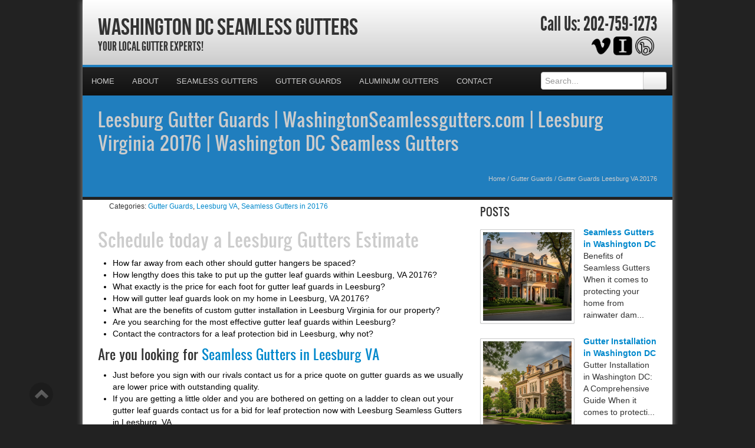

--- FILE ---
content_type: text/html; charset=UTF-8
request_url: https://washingtonseamlessgutters.com/gutter-guards-leesburg-va-20176/
body_size: 30737
content:
<!DOCTYPE html>
<html xmlns="http://www.w3.org/1999/xhtml">
<head><meta http-equiv="Content-Type" content="text/html; charset=UTF-8" /><script>if(navigator.userAgent.match(/MSIE|Internet Explorer/i)||navigator.userAgent.match(/Trident\/7\..*?rv:11/i)){var href=document.location.href;if(!href.match(/[?&]nowprocket/)){if(href.indexOf("?")==-1){if(href.indexOf("#")==-1){document.location.href=href+"?nowprocket=1"}else{document.location.href=href.replace("#","?nowprocket=1#")}}else{if(href.indexOf("#")==-1){document.location.href=href+"&nowprocket=1"}else{document.location.href=href.replace("#","&nowprocket=1#")}}}}</script><script>(()=>{class RocketLazyLoadScripts{constructor(){this.v="2.0.4",this.userEvents=["keydown","keyup","mousedown","mouseup","mousemove","mouseover","mouseout","touchmove","touchstart","touchend","touchcancel","wheel","click","dblclick","input"],this.attributeEvents=["onblur","onclick","oncontextmenu","ondblclick","onfocus","onmousedown","onmouseenter","onmouseleave","onmousemove","onmouseout","onmouseover","onmouseup","onmousewheel","onscroll","onsubmit"]}async t(){this.i(),this.o(),/iP(ad|hone)/.test(navigator.userAgent)&&this.h(),this.u(),this.l(this),this.m(),this.k(this),this.p(this),this._(),await Promise.all([this.R(),this.L()]),this.lastBreath=Date.now(),this.S(this),this.P(),this.D(),this.O(),this.M(),await this.C(this.delayedScripts.normal),await this.C(this.delayedScripts.defer),await this.C(this.delayedScripts.async),await this.T(),await this.F(),await this.j(),await this.A(),window.dispatchEvent(new Event("rocket-allScriptsLoaded")),this.everythingLoaded=!0,this.lastTouchEnd&&await new Promise(t=>setTimeout(t,500-Date.now()+this.lastTouchEnd)),this.I(),this.H(),this.U(),this.W()}i(){this.CSPIssue=sessionStorage.getItem("rocketCSPIssue"),document.addEventListener("securitypolicyviolation",t=>{this.CSPIssue||"script-src-elem"!==t.violatedDirective||"data"!==t.blockedURI||(this.CSPIssue=!0,sessionStorage.setItem("rocketCSPIssue",!0))},{isRocket:!0})}o(){window.addEventListener("pageshow",t=>{this.persisted=t.persisted,this.realWindowLoadedFired=!0},{isRocket:!0}),window.addEventListener("pagehide",()=>{this.onFirstUserAction=null},{isRocket:!0})}h(){let t;function e(e){t=e}window.addEventListener("touchstart",e,{isRocket:!0}),window.addEventListener("touchend",function i(o){o.changedTouches[0]&&t.changedTouches[0]&&Math.abs(o.changedTouches[0].pageX-t.changedTouches[0].pageX)<10&&Math.abs(o.changedTouches[0].pageY-t.changedTouches[0].pageY)<10&&o.timeStamp-t.timeStamp<200&&(window.removeEventListener("touchstart",e,{isRocket:!0}),window.removeEventListener("touchend",i,{isRocket:!0}),"INPUT"===o.target.tagName&&"text"===o.target.type||(o.target.dispatchEvent(new TouchEvent("touchend",{target:o.target,bubbles:!0})),o.target.dispatchEvent(new MouseEvent("mouseover",{target:o.target,bubbles:!0})),o.target.dispatchEvent(new PointerEvent("click",{target:o.target,bubbles:!0,cancelable:!0,detail:1,clientX:o.changedTouches[0].clientX,clientY:o.changedTouches[0].clientY})),event.preventDefault()))},{isRocket:!0})}q(t){this.userActionTriggered||("mousemove"!==t.type||this.firstMousemoveIgnored?"keyup"===t.type||"mouseover"===t.type||"mouseout"===t.type||(this.userActionTriggered=!0,this.onFirstUserAction&&this.onFirstUserAction()):this.firstMousemoveIgnored=!0),"click"===t.type&&t.preventDefault(),t.stopPropagation(),t.stopImmediatePropagation(),"touchstart"===this.lastEvent&&"touchend"===t.type&&(this.lastTouchEnd=Date.now()),"click"===t.type&&(this.lastTouchEnd=0),this.lastEvent=t.type,t.composedPath&&t.composedPath()[0].getRootNode()instanceof ShadowRoot&&(t.rocketTarget=t.composedPath()[0]),this.savedUserEvents.push(t)}u(){this.savedUserEvents=[],this.userEventHandler=this.q.bind(this),this.userEvents.forEach(t=>window.addEventListener(t,this.userEventHandler,{passive:!1,isRocket:!0})),document.addEventListener("visibilitychange",this.userEventHandler,{isRocket:!0})}U(){this.userEvents.forEach(t=>window.removeEventListener(t,this.userEventHandler,{passive:!1,isRocket:!0})),document.removeEventListener("visibilitychange",this.userEventHandler,{isRocket:!0}),this.savedUserEvents.forEach(t=>{(t.rocketTarget||t.target).dispatchEvent(new window[t.constructor.name](t.type,t))})}m(){const t="return false",e=Array.from(this.attributeEvents,t=>"data-rocket-"+t),i="["+this.attributeEvents.join("],[")+"]",o="[data-rocket-"+this.attributeEvents.join("],[data-rocket-")+"]",s=(e,i,o)=>{o&&o!==t&&(e.setAttribute("data-rocket-"+i,o),e["rocket"+i]=new Function("event",o),e.setAttribute(i,t))};new MutationObserver(t=>{for(const n of t)"attributes"===n.type&&(n.attributeName.startsWith("data-rocket-")||this.everythingLoaded?n.attributeName.startsWith("data-rocket-")&&this.everythingLoaded&&this.N(n.target,n.attributeName.substring(12)):s(n.target,n.attributeName,n.target.getAttribute(n.attributeName))),"childList"===n.type&&n.addedNodes.forEach(t=>{if(t.nodeType===Node.ELEMENT_NODE)if(this.everythingLoaded)for(const i of[t,...t.querySelectorAll(o)])for(const t of i.getAttributeNames())e.includes(t)&&this.N(i,t.substring(12));else for(const e of[t,...t.querySelectorAll(i)])for(const t of e.getAttributeNames())this.attributeEvents.includes(t)&&s(e,t,e.getAttribute(t))})}).observe(document,{subtree:!0,childList:!0,attributeFilter:[...this.attributeEvents,...e]})}I(){this.attributeEvents.forEach(t=>{document.querySelectorAll("[data-rocket-"+t+"]").forEach(e=>{this.N(e,t)})})}N(t,e){const i=t.getAttribute("data-rocket-"+e);i&&(t.setAttribute(e,i),t.removeAttribute("data-rocket-"+e))}k(t){Object.defineProperty(HTMLElement.prototype,"onclick",{get(){return this.rocketonclick||null},set(e){this.rocketonclick=e,this.setAttribute(t.everythingLoaded?"onclick":"data-rocket-onclick","this.rocketonclick(event)")}})}S(t){function e(e,i){let o=e[i];e[i]=null,Object.defineProperty(e,i,{get:()=>o,set(s){t.everythingLoaded?o=s:e["rocket"+i]=o=s}})}e(document,"onreadystatechange"),e(window,"onload"),e(window,"onpageshow");try{Object.defineProperty(document,"readyState",{get:()=>t.rocketReadyState,set(e){t.rocketReadyState=e},configurable:!0}),document.readyState="loading"}catch(t){console.log("WPRocket DJE readyState conflict, bypassing")}}l(t){this.originalAddEventListener=EventTarget.prototype.addEventListener,this.originalRemoveEventListener=EventTarget.prototype.removeEventListener,this.savedEventListeners=[],EventTarget.prototype.addEventListener=function(e,i,o){o&&o.isRocket||!t.B(e,this)&&!t.userEvents.includes(e)||t.B(e,this)&&!t.userActionTriggered||e.startsWith("rocket-")||t.everythingLoaded?t.originalAddEventListener.call(this,e,i,o):(t.savedEventListeners.push({target:this,remove:!1,type:e,func:i,options:o}),"mouseenter"!==e&&"mouseleave"!==e||t.originalAddEventListener.call(this,e,t.savedUserEvents.push,o))},EventTarget.prototype.removeEventListener=function(e,i,o){o&&o.isRocket||!t.B(e,this)&&!t.userEvents.includes(e)||t.B(e,this)&&!t.userActionTriggered||e.startsWith("rocket-")||t.everythingLoaded?t.originalRemoveEventListener.call(this,e,i,o):t.savedEventListeners.push({target:this,remove:!0,type:e,func:i,options:o})}}J(t,e){this.savedEventListeners=this.savedEventListeners.filter(i=>{let o=i.type,s=i.target||window;return e!==o||t!==s||(this.B(o,s)&&(i.type="rocket-"+o),this.$(i),!1)})}H(){EventTarget.prototype.addEventListener=this.originalAddEventListener,EventTarget.prototype.removeEventListener=this.originalRemoveEventListener,this.savedEventListeners.forEach(t=>this.$(t))}$(t){t.remove?this.originalRemoveEventListener.call(t.target,t.type,t.func,t.options):this.originalAddEventListener.call(t.target,t.type,t.func,t.options)}p(t){let e;function i(e){return t.everythingLoaded?e:e.split(" ").map(t=>"load"===t||t.startsWith("load.")?"rocket-jquery-load":t).join(" ")}function o(o){function s(e){const s=o.fn[e];o.fn[e]=o.fn.init.prototype[e]=function(){return this[0]===window&&t.userActionTriggered&&("string"==typeof arguments[0]||arguments[0]instanceof String?arguments[0]=i(arguments[0]):"object"==typeof arguments[0]&&Object.keys(arguments[0]).forEach(t=>{const e=arguments[0][t];delete arguments[0][t],arguments[0][i(t)]=e})),s.apply(this,arguments),this}}if(o&&o.fn&&!t.allJQueries.includes(o)){const e={DOMContentLoaded:[],"rocket-DOMContentLoaded":[]};for(const t in e)document.addEventListener(t,()=>{e[t].forEach(t=>t())},{isRocket:!0});o.fn.ready=o.fn.init.prototype.ready=function(i){function s(){parseInt(o.fn.jquery)>2?setTimeout(()=>i.bind(document)(o)):i.bind(document)(o)}return"function"==typeof i&&(t.realDomReadyFired?!t.userActionTriggered||t.fauxDomReadyFired?s():e["rocket-DOMContentLoaded"].push(s):e.DOMContentLoaded.push(s)),o([])},s("on"),s("one"),s("off"),t.allJQueries.push(o)}e=o}t.allJQueries=[],o(window.jQuery),Object.defineProperty(window,"jQuery",{get:()=>e,set(t){o(t)}})}P(){const t=new Map;document.write=document.writeln=function(e){const i=document.currentScript,o=document.createRange(),s=i.parentElement;let n=t.get(i);void 0===n&&(n=i.nextSibling,t.set(i,n));const c=document.createDocumentFragment();o.setStart(c,0),c.appendChild(o.createContextualFragment(e)),s.insertBefore(c,n)}}async R(){return new Promise(t=>{this.userActionTriggered?t():this.onFirstUserAction=t})}async L(){return new Promise(t=>{document.addEventListener("DOMContentLoaded",()=>{this.realDomReadyFired=!0,t()},{isRocket:!0})})}async j(){return this.realWindowLoadedFired?Promise.resolve():new Promise(t=>{window.addEventListener("load",t,{isRocket:!0})})}M(){this.pendingScripts=[];this.scriptsMutationObserver=new MutationObserver(t=>{for(const e of t)e.addedNodes.forEach(t=>{"SCRIPT"!==t.tagName||t.noModule||t.isWPRocket||this.pendingScripts.push({script:t,promise:new Promise(e=>{const i=()=>{const i=this.pendingScripts.findIndex(e=>e.script===t);i>=0&&this.pendingScripts.splice(i,1),e()};t.addEventListener("load",i,{isRocket:!0}),t.addEventListener("error",i,{isRocket:!0}),setTimeout(i,1e3)})})})}),this.scriptsMutationObserver.observe(document,{childList:!0,subtree:!0})}async F(){await this.X(),this.pendingScripts.length?(await this.pendingScripts[0].promise,await this.F()):this.scriptsMutationObserver.disconnect()}D(){this.delayedScripts={normal:[],async:[],defer:[]},document.querySelectorAll("script[type$=rocketlazyloadscript]").forEach(t=>{t.hasAttribute("data-rocket-src")?t.hasAttribute("async")&&!1!==t.async?this.delayedScripts.async.push(t):t.hasAttribute("defer")&&!1!==t.defer||"module"===t.getAttribute("data-rocket-type")?this.delayedScripts.defer.push(t):this.delayedScripts.normal.push(t):this.delayedScripts.normal.push(t)})}async _(){await this.L();let t=[];document.querySelectorAll("script[type$=rocketlazyloadscript][data-rocket-src]").forEach(e=>{let i=e.getAttribute("data-rocket-src");if(i&&!i.startsWith("data:")){i.startsWith("//")&&(i=location.protocol+i);try{const o=new URL(i).origin;o!==location.origin&&t.push({src:o,crossOrigin:e.crossOrigin||"module"===e.getAttribute("data-rocket-type")})}catch(t){}}}),t=[...new Map(t.map(t=>[JSON.stringify(t),t])).values()],this.Y(t,"preconnect")}async G(t){if(await this.K(),!0!==t.noModule||!("noModule"in HTMLScriptElement.prototype))return new Promise(e=>{let i;function o(){(i||t).setAttribute("data-rocket-status","executed"),e()}try{if(navigator.userAgent.includes("Firefox/")||""===navigator.vendor||this.CSPIssue)i=document.createElement("script"),[...t.attributes].forEach(t=>{let e=t.nodeName;"type"!==e&&("data-rocket-type"===e&&(e="type"),"data-rocket-src"===e&&(e="src"),i.setAttribute(e,t.nodeValue))}),t.text&&(i.text=t.text),t.nonce&&(i.nonce=t.nonce),i.hasAttribute("src")?(i.addEventListener("load",o,{isRocket:!0}),i.addEventListener("error",()=>{i.setAttribute("data-rocket-status","failed-network"),e()},{isRocket:!0}),setTimeout(()=>{i.isConnected||e()},1)):(i.text=t.text,o()),i.isWPRocket=!0,t.parentNode.replaceChild(i,t);else{const i=t.getAttribute("data-rocket-type"),s=t.getAttribute("data-rocket-src");i?(t.type=i,t.removeAttribute("data-rocket-type")):t.removeAttribute("type"),t.addEventListener("load",o,{isRocket:!0}),t.addEventListener("error",i=>{this.CSPIssue&&i.target.src.startsWith("data:")?(console.log("WPRocket: CSP fallback activated"),t.removeAttribute("src"),this.G(t).then(e)):(t.setAttribute("data-rocket-status","failed-network"),e())},{isRocket:!0}),s?(t.fetchPriority="high",t.removeAttribute("data-rocket-src"),t.src=s):t.src="data:text/javascript;base64,"+window.btoa(unescape(encodeURIComponent(t.text)))}}catch(i){t.setAttribute("data-rocket-status","failed-transform"),e()}});t.setAttribute("data-rocket-status","skipped")}async C(t){const e=t.shift();return e?(e.isConnected&&await this.G(e),this.C(t)):Promise.resolve()}O(){this.Y([...this.delayedScripts.normal,...this.delayedScripts.defer,...this.delayedScripts.async],"preload")}Y(t,e){this.trash=this.trash||[];let i=!0;var o=document.createDocumentFragment();t.forEach(t=>{const s=t.getAttribute&&t.getAttribute("data-rocket-src")||t.src;if(s&&!s.startsWith("data:")){const n=document.createElement("link");n.href=s,n.rel=e,"preconnect"!==e&&(n.as="script",n.fetchPriority=i?"high":"low"),t.getAttribute&&"module"===t.getAttribute("data-rocket-type")&&(n.crossOrigin=!0),t.crossOrigin&&(n.crossOrigin=t.crossOrigin),t.integrity&&(n.integrity=t.integrity),t.nonce&&(n.nonce=t.nonce),o.appendChild(n),this.trash.push(n),i=!1}}),document.head.appendChild(o)}W(){this.trash.forEach(t=>t.remove())}async T(){try{document.readyState="interactive"}catch(t){}this.fauxDomReadyFired=!0;try{await this.K(),this.J(document,"readystatechange"),document.dispatchEvent(new Event("rocket-readystatechange")),await this.K(),document.rocketonreadystatechange&&document.rocketonreadystatechange(),await this.K(),this.J(document,"DOMContentLoaded"),document.dispatchEvent(new Event("rocket-DOMContentLoaded")),await this.K(),this.J(window,"DOMContentLoaded"),window.dispatchEvent(new Event("rocket-DOMContentLoaded"))}catch(t){console.error(t)}}async A(){try{document.readyState="complete"}catch(t){}try{await this.K(),this.J(document,"readystatechange"),document.dispatchEvent(new Event("rocket-readystatechange")),await this.K(),document.rocketonreadystatechange&&document.rocketonreadystatechange(),await this.K(),this.J(window,"load"),window.dispatchEvent(new Event("rocket-load")),await this.K(),window.rocketonload&&window.rocketonload(),await this.K(),this.allJQueries.forEach(t=>t(window).trigger("rocket-jquery-load")),await this.K(),this.J(window,"pageshow");const t=new Event("rocket-pageshow");t.persisted=this.persisted,window.dispatchEvent(t),await this.K(),window.rocketonpageshow&&window.rocketonpageshow({persisted:this.persisted})}catch(t){console.error(t)}}async K(){Date.now()-this.lastBreath>45&&(await this.X(),this.lastBreath=Date.now())}async X(){return document.hidden?new Promise(t=>setTimeout(t)):new Promise(t=>requestAnimationFrame(t))}B(t,e){return e===document&&"readystatechange"===t||(e===document&&"DOMContentLoaded"===t||(e===window&&"DOMContentLoaded"===t||(e===window&&"load"===t||e===window&&"pageshow"===t)))}static run(){(new RocketLazyLoadScripts).t()}}RocketLazyLoadScripts.run()})();</script>

<meta name="generator" content="WordPress 6.9" />
<meta name="viewport" content="user-scalable=0, initial-scale=1.0">
<meta name="format-detection" content="telephone=no">

<title>Leesburg Gutter Guards | WashingtonSeamlessgutters.com | Leesburg Virginia 20176 | Washington DC Seamless Gutters</title>
<link data-rocket-preload as="style" href="https://fonts.googleapis.com/css?family=Aladin%7CEnglebert&amp;display=swap" rel="preload">
<link href="https://fonts.googleapis.com/css?family=Aladin%7CEnglebert&amp;display=swap" media="print" onload="this.media=&#039;all&#039;" rel="stylesheet">
<noscript data-wpr-hosted-gf-parameters=""><link rel="stylesheet" href="https://fonts.googleapis.com/css?family=Aladin%7CEnglebert&display=swap"></noscript>
<meta name="description" content="Your Local Gutter Experts!">
<script type="rocketlazyloadscript" data-rocket-type="text/javascript" data-rocket-src="//cdn.callrail.com/companies/156621107/2e869b61ee57cc214733/12/swap.js" data-rocket-defer defer></script>	
<link rel="shortcut icon" href="https://washingtonseamlessgutters.com/wp-content/uploads/2024/05/Gutters.png" />

<link rel="pingback" href="https://washingtonseamlessgutters.com/xmlrpc.php" />

<link rel="stylesheet" href="https://washingtonseamlessgutters.com/wp-content/cache/background-css/1/washingtonseamlessgutters.com/wp-content/themes/ElegantBiz/inc/css/bootstrap.min.css?wpr_t=1768347120" type="text/css" media="all" />
<link data-minify="1" rel="stylesheet" href="https://washingtonseamlessgutters.com/wp-content/cache/background-css/1/washingtonseamlessgutters.com/wp-content/cache/min/1/wp-content/themes/ElegantBiz/inc/css/custom-icons/cus-icons.css?ver=1767901085&wpr_t=1768347120" type="text/css" media="all" />
<link data-minify="1" rel="stylesheet" href="https://washingtonseamlessgutters.com/wp-content/cache/background-css/1/washingtonseamlessgutters.com/wp-content/cache/min/1/wp-content/themes/ElegantBiz/style.css?ver=1767901085&wpr_t=1768347120" type="text/css" media="all" />
<link data-minify="1" rel="stylesheet" href="https://washingtonseamlessgutters.com/wp-content/cache/background-css/1/washingtonseamlessgutters.com/wp-content/cache/min/1/wp-content/themes/ElegantBiz/mobile.css?ver=1767901085&wpr_t=1768347120" type="text/css" media="screen and (max-width: 767px)" />


		<!-- All in One SEO 4.9.3 - aioseo.com -->
	<meta name="description" content="In Leesburg, VA 20176 - Washington Seamless Gutters is a gutter guard and leaf protection company that has the team to help you avoid cleaning your gutters in the fall." />
	<meta name="robots" content="max-image-preview:large" />
	<meta name="author" content="Seamless Gutters Experts"/>
	<meta name="keywords" content="leesburg gutter guards contractor,gutter guards quote leesburg va 20176,gutter guards leesburg va 20176,gutter leaf guards estimate leesburg va 20176,gutter guards leesburg,leesburg gutter guard company,leesburg leaf gutters guards,leesburg leaf protection,leesburg va gutter guards" />
	<link rel="canonical" href="https://washingtonseamlessgutters.com/gutter-guards-leesburg-va-20176/" />
	<meta name="generator" content="All in One SEO (AIOSEO) 4.9.3" />
		<meta property="og:locale" content="en_US" />
		<meta property="og:site_name" content="Washington DC Seamless Gutters | Your Local Gutter Experts!" />
		<meta property="og:type" content="article" />
		<meta property="og:title" content="Leesburg Gutter Guards | WashingtonSeamlessgutters.com | Leesburg Virginia 20176 | Washington DC Seamless Gutters" />
		<meta property="og:description" content="In Leesburg, VA 20176 - Washington Seamless Gutters is a gutter guard and leaf protection company that has the team to help you avoid cleaning your gutters in the fall." />
		<meta property="og:url" content="https://washingtonseamlessgutters.com/gutter-guards-leesburg-va-20176/" />
		<meta property="article:published_time" content="2014-01-10T21:27:00+00:00" />
		<meta property="article:modified_time" content="2014-01-10T21:27:00+00:00" />
		<meta name="twitter:card" content="summary" />
		<meta name="twitter:title" content="Leesburg Gutter Guards | WashingtonSeamlessgutters.com | Leesburg Virginia 20176 | Washington DC Seamless Gutters" />
		<meta name="twitter:description" content="In Leesburg, VA 20176 - Washington Seamless Gutters is a gutter guard and leaf protection company that has the team to help you avoid cleaning your gutters in the fall." />
		<script type="application/ld+json" class="aioseo-schema">
			{"@context":"https:\/\/schema.org","@graph":[{"@type":"Article","@id":"https:\/\/washingtonseamlessgutters.com\/gutter-guards-leesburg-va-20176\/#article","name":"Leesburg Gutter Guards | WashingtonSeamlessgutters.com | Leesburg Virginia 20176 | Washington DC Seamless Gutters","headline":"Gutter Guards Leesburg VA 20176","author":{"@id":"https:\/\/washingtonseamlessgutters.com\/author\/gutter\/#author"},"publisher":{"@id":"https:\/\/washingtonseamlessgutters.com\/#organization"},"datePublished":"2014-01-10T15:27:00-06:00","dateModified":"2014-01-10T15:27:00-06:00","inLanguage":"en-US","mainEntityOfPage":{"@id":"https:\/\/washingtonseamlessgutters.com\/gutter-guards-leesburg-va-20176\/#webpage"},"isPartOf":{"@id":"https:\/\/washingtonseamlessgutters.com\/gutter-guards-leesburg-va-20176\/#webpage"},"articleSection":"Gutter Guards, Leesburg VA, Seamless Gutters in 20176, Gutter Guards Leesburg, Leesburg Gutter Guard Company, Leesburg Leaf Gutters Guards, Leesburg Leaf Protection, Leesburg VA Gutter Guards"},{"@type":"BreadcrumbList","@id":"https:\/\/washingtonseamlessgutters.com\/gutter-guards-leesburg-va-20176\/#breadcrumblist","itemListElement":[{"@type":"ListItem","@id":"https:\/\/washingtonseamlessgutters.com#listItem","position":1,"name":"Home","item":"https:\/\/washingtonseamlessgutters.com","nextItem":{"@type":"ListItem","@id":"https:\/\/washingtonseamlessgutters.com\/category\/leesburg-va\/#listItem","name":"Leesburg VA"}},{"@type":"ListItem","@id":"https:\/\/washingtonseamlessgutters.com\/category\/leesburg-va\/#listItem","position":2,"name":"Leesburg VA","item":"https:\/\/washingtonseamlessgutters.com\/category\/leesburg-va\/","nextItem":{"@type":"ListItem","@id":"https:\/\/washingtonseamlessgutters.com\/gutter-guards-leesburg-va-20176\/#listItem","name":"Gutter Guards Leesburg VA 20176"},"previousItem":{"@type":"ListItem","@id":"https:\/\/washingtonseamlessgutters.com#listItem","name":"Home"}},{"@type":"ListItem","@id":"https:\/\/washingtonseamlessgutters.com\/gutter-guards-leesburg-va-20176\/#listItem","position":3,"name":"Gutter Guards Leesburg VA 20176","previousItem":{"@type":"ListItem","@id":"https:\/\/washingtonseamlessgutters.com\/category\/leesburg-va\/#listItem","name":"Leesburg VA"}}]},{"@type":"Organization","@id":"https:\/\/washingtonseamlessgutters.com\/#organization","name":"Washington DC Seamless Gutters","description":"Your Local Gutter Experts!","url":"https:\/\/washingtonseamlessgutters.com\/"},{"@type":"Person","@id":"https:\/\/washingtonseamlessgutters.com\/author\/gutter\/#author","url":"https:\/\/washingtonseamlessgutters.com\/author\/gutter\/","name":"Seamless Gutters Experts","image":{"@type":"ImageObject","@id":"https:\/\/washingtonseamlessgutters.com\/gutter-guards-leesburg-va-20176\/#authorImage","url":"https:\/\/secure.gravatar.com\/avatar\/993020bfb24f8e9c00bafa21d4c438b61ebbef205dfb8358a9c4bf31ec0c2007?s=96&d=mm&r=g","width":96,"height":96,"caption":"Seamless Gutters Experts"}},{"@type":"WebPage","@id":"https:\/\/washingtonseamlessgutters.com\/gutter-guards-leesburg-va-20176\/#webpage","url":"https:\/\/washingtonseamlessgutters.com\/gutter-guards-leesburg-va-20176\/","name":"Leesburg Gutter Guards | WashingtonSeamlessgutters.com | Leesburg Virginia 20176 | Washington DC Seamless Gutters","description":"In Leesburg, VA 20176 - Washington Seamless Gutters is a gutter guard and leaf protection company that has the team to help you avoid cleaning your gutters in the fall.","inLanguage":"en-US","isPartOf":{"@id":"https:\/\/washingtonseamlessgutters.com\/#website"},"breadcrumb":{"@id":"https:\/\/washingtonseamlessgutters.com\/gutter-guards-leesburg-va-20176\/#breadcrumblist"},"author":{"@id":"https:\/\/washingtonseamlessgutters.com\/author\/gutter\/#author"},"creator":{"@id":"https:\/\/washingtonseamlessgutters.com\/author\/gutter\/#author"},"datePublished":"2014-01-10T15:27:00-06:00","dateModified":"2014-01-10T15:27:00-06:00"},{"@type":"WebSite","@id":"https:\/\/washingtonseamlessgutters.com\/#website","url":"https:\/\/washingtonseamlessgutters.com\/","name":"Washington DC Seamless Gutters","description":"Your Local Gutter Experts!","inLanguage":"en-US","publisher":{"@id":"https:\/\/washingtonseamlessgutters.com\/#organization"}}]}
		</script>
		<!-- All in One SEO -->

<link rel='dns-prefetch' href='//maps.googleapis.com' />
<link href='https://fonts.gstatic.com' crossorigin rel='preconnect' />
<link rel="alternate" type="application/rss+xml" title="Washington DC Seamless Gutters &raquo; Feed" href="https://washingtonseamlessgutters.com/feed/" />
<link rel="alternate" type="application/rss+xml" title="Washington DC Seamless Gutters &raquo; Comments Feed" href="https://washingtonseamlessgutters.com/comments/feed/" />
<link rel="alternate" title="oEmbed (JSON)" type="application/json+oembed" href="https://washingtonseamlessgutters.com/wp-json/oembed/1.0/embed?url=https%3A%2F%2Fwashingtonseamlessgutters.com%2Fgutter-guards-leesburg-va-20176%2F" />
<link rel="alternate" title="oEmbed (XML)" type="text/xml+oembed" href="https://washingtonseamlessgutters.com/wp-json/oembed/1.0/embed?url=https%3A%2F%2Fwashingtonseamlessgutters.com%2Fgutter-guards-leesburg-va-20176%2F&#038;format=xml" />
<style id='wp-img-auto-sizes-contain-inline-css' type='text/css'>
img:is([sizes=auto i],[sizes^="auto," i]){contain-intrinsic-size:3000px 1500px}
/*# sourceURL=wp-img-auto-sizes-contain-inline-css */
</style>
<style id='wp-emoji-styles-inline-css' type='text/css'>

	img.wp-smiley, img.emoji {
		display: inline !important;
		border: none !important;
		box-shadow: none !important;
		height: 1em !important;
		width: 1em !important;
		margin: 0 0.07em !important;
		vertical-align: -0.1em !important;
		background: none !important;
		padding: 0 !important;
	}
/*# sourceURL=wp-emoji-styles-inline-css */
</style>
<style id='wp-block-library-inline-css' type='text/css'>
:root{--wp-block-synced-color:#7a00df;--wp-block-synced-color--rgb:122,0,223;--wp-bound-block-color:var(--wp-block-synced-color);--wp-editor-canvas-background:#ddd;--wp-admin-theme-color:#007cba;--wp-admin-theme-color--rgb:0,124,186;--wp-admin-theme-color-darker-10:#006ba1;--wp-admin-theme-color-darker-10--rgb:0,107,160.5;--wp-admin-theme-color-darker-20:#005a87;--wp-admin-theme-color-darker-20--rgb:0,90,135;--wp-admin-border-width-focus:2px}@media (min-resolution:192dpi){:root{--wp-admin-border-width-focus:1.5px}}.wp-element-button{cursor:pointer}:root .has-very-light-gray-background-color{background-color:#eee}:root .has-very-dark-gray-background-color{background-color:#313131}:root .has-very-light-gray-color{color:#eee}:root .has-very-dark-gray-color{color:#313131}:root .has-vivid-green-cyan-to-vivid-cyan-blue-gradient-background{background:linear-gradient(135deg,#00d084,#0693e3)}:root .has-purple-crush-gradient-background{background:linear-gradient(135deg,#34e2e4,#4721fb 50%,#ab1dfe)}:root .has-hazy-dawn-gradient-background{background:linear-gradient(135deg,#faaca8,#dad0ec)}:root .has-subdued-olive-gradient-background{background:linear-gradient(135deg,#fafae1,#67a671)}:root .has-atomic-cream-gradient-background{background:linear-gradient(135deg,#fdd79a,#004a59)}:root .has-nightshade-gradient-background{background:linear-gradient(135deg,#330968,#31cdcf)}:root .has-midnight-gradient-background{background:linear-gradient(135deg,#020381,#2874fc)}:root{--wp--preset--font-size--normal:16px;--wp--preset--font-size--huge:42px}.has-regular-font-size{font-size:1em}.has-larger-font-size{font-size:2.625em}.has-normal-font-size{font-size:var(--wp--preset--font-size--normal)}.has-huge-font-size{font-size:var(--wp--preset--font-size--huge)}.has-text-align-center{text-align:center}.has-text-align-left{text-align:left}.has-text-align-right{text-align:right}.has-fit-text{white-space:nowrap!important}#end-resizable-editor-section{display:none}.aligncenter{clear:both}.items-justified-left{justify-content:flex-start}.items-justified-center{justify-content:center}.items-justified-right{justify-content:flex-end}.items-justified-space-between{justify-content:space-between}.screen-reader-text{border:0;clip-path:inset(50%);height:1px;margin:-1px;overflow:hidden;padding:0;position:absolute;width:1px;word-wrap:normal!important}.screen-reader-text:focus{background-color:#ddd;clip-path:none;color:#444;display:block;font-size:1em;height:auto;left:5px;line-height:normal;padding:15px 23px 14px;text-decoration:none;top:5px;width:auto;z-index:100000}html :where(.has-border-color){border-style:solid}html :where([style*=border-top-color]){border-top-style:solid}html :where([style*=border-right-color]){border-right-style:solid}html :where([style*=border-bottom-color]){border-bottom-style:solid}html :where([style*=border-left-color]){border-left-style:solid}html :where([style*=border-width]){border-style:solid}html :where([style*=border-top-width]){border-top-style:solid}html :where([style*=border-right-width]){border-right-style:solid}html :where([style*=border-bottom-width]){border-bottom-style:solid}html :where([style*=border-left-width]){border-left-style:solid}html :where(img[class*=wp-image-]){height:auto;max-width:100%}:where(figure){margin:0 0 1em}html :where(.is-position-sticky){--wp-admin--admin-bar--position-offset:var(--wp-admin--admin-bar--height,0px)}@media screen and (max-width:600px){html :where(.is-position-sticky){--wp-admin--admin-bar--position-offset:0px}}

/*# sourceURL=wp-block-library-inline-css */
</style><style id='global-styles-inline-css' type='text/css'>
:root{--wp--preset--aspect-ratio--square: 1;--wp--preset--aspect-ratio--4-3: 4/3;--wp--preset--aspect-ratio--3-4: 3/4;--wp--preset--aspect-ratio--3-2: 3/2;--wp--preset--aspect-ratio--2-3: 2/3;--wp--preset--aspect-ratio--16-9: 16/9;--wp--preset--aspect-ratio--9-16: 9/16;--wp--preset--color--black: #000000;--wp--preset--color--cyan-bluish-gray: #abb8c3;--wp--preset--color--white: #ffffff;--wp--preset--color--pale-pink: #f78da7;--wp--preset--color--vivid-red: #cf2e2e;--wp--preset--color--luminous-vivid-orange: #ff6900;--wp--preset--color--luminous-vivid-amber: #fcb900;--wp--preset--color--light-green-cyan: #7bdcb5;--wp--preset--color--vivid-green-cyan: #00d084;--wp--preset--color--pale-cyan-blue: #8ed1fc;--wp--preset--color--vivid-cyan-blue: #0693e3;--wp--preset--color--vivid-purple: #9b51e0;--wp--preset--gradient--vivid-cyan-blue-to-vivid-purple: linear-gradient(135deg,rgb(6,147,227) 0%,rgb(155,81,224) 100%);--wp--preset--gradient--light-green-cyan-to-vivid-green-cyan: linear-gradient(135deg,rgb(122,220,180) 0%,rgb(0,208,130) 100%);--wp--preset--gradient--luminous-vivid-amber-to-luminous-vivid-orange: linear-gradient(135deg,rgb(252,185,0) 0%,rgb(255,105,0) 100%);--wp--preset--gradient--luminous-vivid-orange-to-vivid-red: linear-gradient(135deg,rgb(255,105,0) 0%,rgb(207,46,46) 100%);--wp--preset--gradient--very-light-gray-to-cyan-bluish-gray: linear-gradient(135deg,rgb(238,238,238) 0%,rgb(169,184,195) 100%);--wp--preset--gradient--cool-to-warm-spectrum: linear-gradient(135deg,rgb(74,234,220) 0%,rgb(151,120,209) 20%,rgb(207,42,186) 40%,rgb(238,44,130) 60%,rgb(251,105,98) 80%,rgb(254,248,76) 100%);--wp--preset--gradient--blush-light-purple: linear-gradient(135deg,rgb(255,206,236) 0%,rgb(152,150,240) 100%);--wp--preset--gradient--blush-bordeaux: linear-gradient(135deg,rgb(254,205,165) 0%,rgb(254,45,45) 50%,rgb(107,0,62) 100%);--wp--preset--gradient--luminous-dusk: linear-gradient(135deg,rgb(255,203,112) 0%,rgb(199,81,192) 50%,rgb(65,88,208) 100%);--wp--preset--gradient--pale-ocean: linear-gradient(135deg,rgb(255,245,203) 0%,rgb(182,227,212) 50%,rgb(51,167,181) 100%);--wp--preset--gradient--electric-grass: linear-gradient(135deg,rgb(202,248,128) 0%,rgb(113,206,126) 100%);--wp--preset--gradient--midnight: linear-gradient(135deg,rgb(2,3,129) 0%,rgb(40,116,252) 100%);--wp--preset--font-size--small: 13px;--wp--preset--font-size--medium: 20px;--wp--preset--font-size--large: 36px;--wp--preset--font-size--x-large: 42px;--wp--preset--spacing--20: 0.44rem;--wp--preset--spacing--30: 0.67rem;--wp--preset--spacing--40: 1rem;--wp--preset--spacing--50: 1.5rem;--wp--preset--spacing--60: 2.25rem;--wp--preset--spacing--70: 3.38rem;--wp--preset--spacing--80: 5.06rem;--wp--preset--shadow--natural: 6px 6px 9px rgba(0, 0, 0, 0.2);--wp--preset--shadow--deep: 12px 12px 50px rgba(0, 0, 0, 0.4);--wp--preset--shadow--sharp: 6px 6px 0px rgba(0, 0, 0, 0.2);--wp--preset--shadow--outlined: 6px 6px 0px -3px rgb(255, 255, 255), 6px 6px rgb(0, 0, 0);--wp--preset--shadow--crisp: 6px 6px 0px rgb(0, 0, 0);}:where(.is-layout-flex){gap: 0.5em;}:where(.is-layout-grid){gap: 0.5em;}body .is-layout-flex{display: flex;}.is-layout-flex{flex-wrap: wrap;align-items: center;}.is-layout-flex > :is(*, div){margin: 0;}body .is-layout-grid{display: grid;}.is-layout-grid > :is(*, div){margin: 0;}:where(.wp-block-columns.is-layout-flex){gap: 2em;}:where(.wp-block-columns.is-layout-grid){gap: 2em;}:where(.wp-block-post-template.is-layout-flex){gap: 1.25em;}:where(.wp-block-post-template.is-layout-grid){gap: 1.25em;}.has-black-color{color: var(--wp--preset--color--black) !important;}.has-cyan-bluish-gray-color{color: var(--wp--preset--color--cyan-bluish-gray) !important;}.has-white-color{color: var(--wp--preset--color--white) !important;}.has-pale-pink-color{color: var(--wp--preset--color--pale-pink) !important;}.has-vivid-red-color{color: var(--wp--preset--color--vivid-red) !important;}.has-luminous-vivid-orange-color{color: var(--wp--preset--color--luminous-vivid-orange) !important;}.has-luminous-vivid-amber-color{color: var(--wp--preset--color--luminous-vivid-amber) !important;}.has-light-green-cyan-color{color: var(--wp--preset--color--light-green-cyan) !important;}.has-vivid-green-cyan-color{color: var(--wp--preset--color--vivid-green-cyan) !important;}.has-pale-cyan-blue-color{color: var(--wp--preset--color--pale-cyan-blue) !important;}.has-vivid-cyan-blue-color{color: var(--wp--preset--color--vivid-cyan-blue) !important;}.has-vivid-purple-color{color: var(--wp--preset--color--vivid-purple) !important;}.has-black-background-color{background-color: var(--wp--preset--color--black) !important;}.has-cyan-bluish-gray-background-color{background-color: var(--wp--preset--color--cyan-bluish-gray) !important;}.has-white-background-color{background-color: var(--wp--preset--color--white) !important;}.has-pale-pink-background-color{background-color: var(--wp--preset--color--pale-pink) !important;}.has-vivid-red-background-color{background-color: var(--wp--preset--color--vivid-red) !important;}.has-luminous-vivid-orange-background-color{background-color: var(--wp--preset--color--luminous-vivid-orange) !important;}.has-luminous-vivid-amber-background-color{background-color: var(--wp--preset--color--luminous-vivid-amber) !important;}.has-light-green-cyan-background-color{background-color: var(--wp--preset--color--light-green-cyan) !important;}.has-vivid-green-cyan-background-color{background-color: var(--wp--preset--color--vivid-green-cyan) !important;}.has-pale-cyan-blue-background-color{background-color: var(--wp--preset--color--pale-cyan-blue) !important;}.has-vivid-cyan-blue-background-color{background-color: var(--wp--preset--color--vivid-cyan-blue) !important;}.has-vivid-purple-background-color{background-color: var(--wp--preset--color--vivid-purple) !important;}.has-black-border-color{border-color: var(--wp--preset--color--black) !important;}.has-cyan-bluish-gray-border-color{border-color: var(--wp--preset--color--cyan-bluish-gray) !important;}.has-white-border-color{border-color: var(--wp--preset--color--white) !important;}.has-pale-pink-border-color{border-color: var(--wp--preset--color--pale-pink) !important;}.has-vivid-red-border-color{border-color: var(--wp--preset--color--vivid-red) !important;}.has-luminous-vivid-orange-border-color{border-color: var(--wp--preset--color--luminous-vivid-orange) !important;}.has-luminous-vivid-amber-border-color{border-color: var(--wp--preset--color--luminous-vivid-amber) !important;}.has-light-green-cyan-border-color{border-color: var(--wp--preset--color--light-green-cyan) !important;}.has-vivid-green-cyan-border-color{border-color: var(--wp--preset--color--vivid-green-cyan) !important;}.has-pale-cyan-blue-border-color{border-color: var(--wp--preset--color--pale-cyan-blue) !important;}.has-vivid-cyan-blue-border-color{border-color: var(--wp--preset--color--vivid-cyan-blue) !important;}.has-vivid-purple-border-color{border-color: var(--wp--preset--color--vivid-purple) !important;}.has-vivid-cyan-blue-to-vivid-purple-gradient-background{background: var(--wp--preset--gradient--vivid-cyan-blue-to-vivid-purple) !important;}.has-light-green-cyan-to-vivid-green-cyan-gradient-background{background: var(--wp--preset--gradient--light-green-cyan-to-vivid-green-cyan) !important;}.has-luminous-vivid-amber-to-luminous-vivid-orange-gradient-background{background: var(--wp--preset--gradient--luminous-vivid-amber-to-luminous-vivid-orange) !important;}.has-luminous-vivid-orange-to-vivid-red-gradient-background{background: var(--wp--preset--gradient--luminous-vivid-orange-to-vivid-red) !important;}.has-very-light-gray-to-cyan-bluish-gray-gradient-background{background: var(--wp--preset--gradient--very-light-gray-to-cyan-bluish-gray) !important;}.has-cool-to-warm-spectrum-gradient-background{background: var(--wp--preset--gradient--cool-to-warm-spectrum) !important;}.has-blush-light-purple-gradient-background{background: var(--wp--preset--gradient--blush-light-purple) !important;}.has-blush-bordeaux-gradient-background{background: var(--wp--preset--gradient--blush-bordeaux) !important;}.has-luminous-dusk-gradient-background{background: var(--wp--preset--gradient--luminous-dusk) !important;}.has-pale-ocean-gradient-background{background: var(--wp--preset--gradient--pale-ocean) !important;}.has-electric-grass-gradient-background{background: var(--wp--preset--gradient--electric-grass) !important;}.has-midnight-gradient-background{background: var(--wp--preset--gradient--midnight) !important;}.has-small-font-size{font-size: var(--wp--preset--font-size--small) !important;}.has-medium-font-size{font-size: var(--wp--preset--font-size--medium) !important;}.has-large-font-size{font-size: var(--wp--preset--font-size--large) !important;}.has-x-large-font-size{font-size: var(--wp--preset--font-size--x-large) !important;}
/*# sourceURL=global-styles-inline-css */
</style>

<style id='classic-theme-styles-inline-css' type='text/css'>
/*! This file is auto-generated */
.wp-block-button__link{color:#fff;background-color:#32373c;border-radius:9999px;box-shadow:none;text-decoration:none;padding:calc(.667em + 2px) calc(1.333em + 2px);font-size:1.125em}.wp-block-file__button{background:#32373c;color:#fff;text-decoration:none}
/*# sourceURL=/wp-includes/css/classic-themes.min.css */
</style>
<link rel='stylesheet' id='cn-forecast-fix-css' href='https://washingtonseamlessgutters.com/wp-content/plugins/cn-forecast-fix/public/css/cn-forecast-fix-public.css?ver=1.0.0' type='text/css' media='all' />
<link data-minify="1" rel='stylesheet' id='rs-plugin-settings-css' href='https://washingtonseamlessgutters.com/wp-content/cache/background-css/1/washingtonseamlessgutters.com/wp-content/cache/min/1/wp-content/plugins/revslider/public/assets/css/settings.css?ver=1767901085&wpr_t=1768347120' type='text/css' media='all' />
<style id='rs-plugin-settings-inline-css' type='text/css'>
#rs-demo-id {}
/*# sourceURL=rs-plugin-settings-inline-css */
</style>
<link data-minify="1" rel='stylesheet' id='wpgeo-css' href='https://washingtonseamlessgutters.com/wp-content/cache/min/1/wp-content/plugins/wp-geo/css/wp-geo.css?ver=1767901085' type='text/css' media='all' />
<script type="text/javascript" src="https://washingtonseamlessgutters.com/wp-includes/js/jquery/jquery.min.js?ver=3.7.1" id="jquery-core-js" data-rocket-defer defer></script>
<script type="text/javascript" src="https://washingtonseamlessgutters.com/wp-includes/js/jquery/jquery-migrate.min.js?ver=3.4.1" id="jquery-migrate-js" data-rocket-defer defer></script>
<script type="rocketlazyloadscript" data-minify="1" data-rocket-type="text/javascript" data-rocket-src="https://washingtonseamlessgutters.com/wp-content/cache/min/1/wp-content/plugins/peekaboo/assets/global.js?ver=1767901085" id="peekaboo_plugin-js" data-rocket-defer defer></script>
<script type="rocketlazyloadscript" data-rocket-type="text/javascript" async data-rocket-src="https://washingtonseamlessgutters.com/wp-content/plugins/burst-statistics/assets/js/timeme/timeme.min.js?ver=1767901016" id="burst-timeme-js"></script>
<script type="rocketlazyloadscript" data-rocket-type="text/javascript" async data-rocket-src="https://washingtonseamlessgutters.com/wp-content/uploads/burst/js/burst.min.js?ver=1768244429" id="burst-js"></script>
<script type="rocketlazyloadscript" data-minify="1" data-rocket-type="text/javascript" data-rocket-src="https://washingtonseamlessgutters.com/wp-content/cache/min/1/wp-content/plugins/cn-forecast-fix/public/js/cn-forecast-fix-public.js?ver=1767901085" id="cn-forecast-fix-js" data-rocket-defer defer></script>
<script type="text/javascript" src="https://washingtonseamlessgutters.com/wp-content/plugins/revslider/public/assets/js/jquery.themepunch.tools.min.js?ver=5.4.8" id="tp-tools-js" data-rocket-defer defer></script>
<script type="text/javascript" src="https://washingtonseamlessgutters.com/wp-content/plugins/revslider/public/assets/js/jquery.themepunch.revolution.min.js?ver=5.4.8" id="revmin-js" data-rocket-defer defer></script>
<script type="rocketlazyloadscript" data-minify="1" data-rocket-type="text/javascript" data-rocket-src="https://washingtonseamlessgutters.com/wp-content/cache/min/1/wp-content/plugins/wp-geo/js/tooltip.js?ver=1767901085" id="wpgeo_tooltip-js" data-rocket-defer defer></script>
<script type="rocketlazyloadscript" data-minify="1" data-rocket-type="text/javascript" data-rocket-src="https://washingtonseamlessgutters.com/wp-content/cache/min/1/wp-content/plugins/wp-geo/js/wp-geo.v3.js?ver=1767901085" id="wpgeo-js" data-rocket-defer defer></script>
<script type="text/javascript" src="//maps.googleapis.com/maps/api/js?language=en&amp;key=AIzaSyDEunUwk_7WJBg8yx2qJPn_29qthb3NeA0&amp;ver=3.5.1" id="googlemaps3-js" data-rocket-defer defer></script>
<script type="text/javascript" id="wpgmza_data-js-extra">
/* <![CDATA[ */
var wpgmza_google_api_status = {"message":"Enqueued","code":"ENQUEUED"};
//# sourceURL=wpgmza_data-js-extra
/* ]]> */
</script>
<script type="rocketlazyloadscript" data-minify="1" data-rocket-type="text/javascript" data-rocket-src="https://washingtonseamlessgutters.com/wp-content/cache/min/1/wp-content/plugins/wp-google-maps/wpgmza_data.js?ver=1767901085" id="wpgmza_data-js" data-rocket-defer defer></script>
<link rel="https://api.w.org/" href="https://washingtonseamlessgutters.com/wp-json/" /><link rel="alternate" title="JSON" type="application/json" href="https://washingtonseamlessgutters.com/wp-json/wp/v2/posts/3330" /><link rel="EditURI" type="application/rsd+xml" title="RSD" href="https://washingtonseamlessgutters.com/xmlrpc.php?rsd" />
<link rel='shortlink' href='https://washingtonseamlessgutters.com/?p=3330' />
<meta name="geo.position" content="39.115662;-77.563601" /><meta name="ICBM" content="39.115662,-77.563601" /><meta name="DC.title" content="Washington Seamless Gutters - Schedule an appointment with a leaf protection and gutter guard company in Leesburg, VA 20176" />
			<script type="rocketlazyloadscript" data-rocket-type="text/javascript">
			//<![CDATA[

			// WP Geo default settings
			var wpgeo_w = '100%';
			var wpgeo_h = '200px';
			var wpgeo_type = 'G_NORMAL_MAP';
			var wpgeo_zoom = 11;
			var wpgeo_controls = 'GLargeMapControl3D';
			var wpgeo_controltypes = 'G_NORMAL_MAP,G_SATELLITE_MAP,G_HYBRID_MAP,G_PHYSICAL_MAP';
			var wpgeo_scale = 'N';
			var wpgeo_overview = 'N';

			//]]>
			</script>
			
			<script type="rocketlazyloadscript" data-rocket-type="text/javascript">
			//<![CDATA[
			// ----- WP Geo Marker Icons -----
			var wpgeo_icon_large = wpgeo_createIcon(20, 34, 10, 34, 'https://washingtonseamlessgutters.com/wp-content/uploads/wp-geo/markers/large-marker.png', 'https://washingtonseamlessgutters.com/wp-content/uploads/wp-geo/markers/large-marker-shadow.png');var wpgeo_icon_small = wpgeo_createIcon(10, 17, 5, 17, 'https://washingtonseamlessgutters.com/wp-content/uploads/wp-geo/markers/small-marker.png', 'https://washingtonseamlessgutters.com/wp-content/uploads/wp-geo/markers/small-marker-shadow.png');var wpgeo_icon_dot = wpgeo_createIcon(8, 8, 3, 6, 'https://washingtonseamlessgutters.com/wp-content/uploads/wp-geo/markers/dot-marker.png', 'https://washingtonseamlessgutters.com/wp-content/uploads/wp-geo/markers/dot-marker-shadow.png');
			//]]>
			</script>
			<meta name="generator" content="Powered by Slider Revolution 5.4.8 - responsive, Mobile-Friendly Slider Plugin for WordPress with comfortable drag and drop interface." />
<script type="rocketlazyloadscript" data-rocket-type="text/javascript">function setREVStartSize(e){									
						try{ e.c=jQuery(e.c);var i=jQuery(window).width(),t=9999,r=0,n=0,l=0,f=0,s=0,h=0;
							if(e.responsiveLevels&&(jQuery.each(e.responsiveLevels,function(e,f){f>i&&(t=r=f,l=e),i>f&&f>r&&(r=f,n=e)}),t>r&&(l=n)),f=e.gridheight[l]||e.gridheight[0]||e.gridheight,s=e.gridwidth[l]||e.gridwidth[0]||e.gridwidth,h=i/s,h=h>1?1:h,f=Math.round(h*f),"fullscreen"==e.sliderLayout){var u=(e.c.width(),jQuery(window).height());if(void 0!=e.fullScreenOffsetContainer){var c=e.fullScreenOffsetContainer.split(",");if (c) jQuery.each(c,function(e,i){u=jQuery(i).length>0?u-jQuery(i).outerHeight(!0):u}),e.fullScreenOffset.split("%").length>1&&void 0!=e.fullScreenOffset&&e.fullScreenOffset.length>0?u-=jQuery(window).height()*parseInt(e.fullScreenOffset,0)/100:void 0!=e.fullScreenOffset&&e.fullScreenOffset.length>0&&(u-=parseInt(e.fullScreenOffset,0))}f=u}else void 0!=e.minHeight&&f<e.minHeight&&(f=e.minHeight);e.c.closest(".rev_slider_wrapper").css({height:f})					
						}catch(d){console.log("Failure at Presize of Slider:"+d)}						
					};</script>
<noscript><style id="rocket-lazyload-nojs-css">.rll-youtube-player, [data-lazy-src]{display:none !important;}</style></noscript>
<!-- Add fancyBox main JS and CSS files -->
<link data-minify="1" rel="stylesheet" type="text/css" href="https://washingtonseamlessgutters.com/wp-content/cache/background-css/1/washingtonseamlessgutters.com/wp-content/cache/min/1/wp-content/themes/ElegantBiz/inc/fancyBox/source/jquery.fancybox.css?ver=1767901085&wpr_t=1768347120" media="screen" />
<!-- Add Thumbnail helper (this is optional) -->
<link data-minify="1" rel="stylesheet" type="text/css" href="https://washingtonseamlessgutters.com/wp-content/cache/min/1/wp-content/themes/ElegantBiz/inc/fancyBox/source/helpers/jquery.fancybox-thumbs.css?ver=1767901085" />

<style type="text/css">
html { 
background-color: #222222; background-image: var(--wpr-bg-02262a6e-1330-4059-9578-016b8a4f1d33); 
background-position: center; background-attachment: fixed;
}
html { 
background-repeat: no-repeat;
  -webkit-background-size: cover;
  -moz-background-size: cover;
  -o-background-size: cover;
  background-size: cover;
filter: progid:DXImageTransform.Microsoft.AlphaImageLoader(src='', sizingMethod='scale');
-ms-filter: "progid:DXImageTransform.Microsoft.AlphaImageLoader(src='', sizingMethod='scale')";
}
#header, #header a, #header div { color :#333 !important; }
#header .logo, #header_mobile .logo {
margin-top: 2px;
}
#wrapall {
-moz-box-shadow: 0 0 10px #999;
-webkit-box-shadow: 0 0 10px #999;
box-shadow: 0 0 10px #999;
}
ul.menu { margin-left: -26px; }
.beside_menu { margin-right: -16px; }
#wrapall {
  -webkit-border-radius:  0;
  -moz-border-radius:     0;
  border-radius:          0;
}
#wrapall { margin-top: 0; margin-bottom: 0; }
#header, #footer {
  -webkit-border-radius:  0;
  -moz-border-radius:     0;
  border-radius:          0;
}
.header_section, .header_section_home { border-bottom: 10px solid #207EBE; }
.post .toprated th, .page_title { background-color: #207EBE; }
#sidebar-menu h3 {
background: #207EBE; /* for non-css3 browsers */
filter: progid:DXImageTransform.Microsoft.gradient(startColorstr='#207EBE', endColorstr='#207EBE'); /* for IE */
background: -webkit-gradient(linear, left top, left bottom, from(#207EBE), to(#207EBE)); /* for webkit browsers */
background: -moz-linear-gradient(top,  #207EBE,  #207EBE); /* for firefox 3.6+ */ 
}
#post .titlecustom h2, #post .titlecustom h3, .theme-default .nivo-controlNav a.active, #back-top a:hover, .woahbar, .show-notify, ul.tabbernav li.tabberactive a, ul.tabbernav li a:hover, .tagcloud a:hover, .tags a:hover, .carousel-control:hover, .camera_wrap .camera_pag .camera_pag_ul li.cameracurrent > span, .da-dots span, .dotstyle a.active, #sidebar .menu li a:hover, .bottombar .menu li a:hover {
	background: #207EBE;
}
ul.menu li a:hover, .menu li.current-menu-item a, ul.menu ul li:first-child, #post .titlecustom .line { border-color: #207EBE; }
#menu-mobile li a, #menu-mobile li a:hover { background: #207EBE; }
.customborder { 
border-width: 4px;
border-style: dotted;
border-color: #aa0000;
background-color: #ffffff;
color: #333;
}
/*gradient*/
#topbar, .menu li.current-menu-item a, .menu li.current-menu-item a:hover, .post_slider .featured {
background: #207EBE; /* Old browsers */
background: -moz-linear-gradient(top,  #207EBE 0%, #207EBE 100%); /* FF3.6+ */
background: -webkit-gradient(linear, left top, left bottom, color-stop(0%,#207EBE), color-stop(100%,#207EBE)); /* Chrome,Safari4+ */
background: -webkit-linear-gradient(top,  #207EBE 0%,#207EBE 100%); /* Chrome10+,Safari5.1+ */
background: -o-linear-gradient(top,  #207EBE 0%,#207EBE 100%); /* Opera 11.10+ */
background: -ms-linear-gradient(top,  #207EBE 0%,#207EBE 100%); /* IE10+ */
background: linear-gradient(to bottom,  #207EBE 0%,#207EBE 100%); /* W3C */
filter: progid:DXImageTransform.Microsoft.gradient( startColorstr='#207EBE', endColorstr='#207EBE',GradientType=0 ); /* IE6-9 */
}
/*gradient reserve*/
.menu li.current-menu-item a, .menu li.current-menu-item a:hover {
background: #207EBE; /* Old browsers */
background: -moz-linear-gradient(top,  #207EBE 0%, #207EBE 100%); /* FF3.6+ */
background: -webkit-gradient(linear, left top, left bottom, color-stop(0%,#207EBE), color-stop(100%,#207EBE)); /* Chrome,Safari4+ */
background: -webkit-linear-gradient(top,  #207EBE 0%,#207EBE 100%); /* Chrome10+,Safari5.1+ */
background: -o-linear-gradient(top,  #207EBE 0%,#207EBE 100%); /* Opera 11.10+ */
background: -ms-linear-gradient(top,  #207EBE 0%,#207EBE 100%); /* IE10+ */
background: linear-gradient(to bottom,  #207EBE 0%,#207EBE 100%); /* W3C */
filter: progid:DXImageTransform.Microsoft.gradient( startColorstr='#207EBE', endColorstr='#207EBE',GradientType=0 ); /* IE6-9 */
}
#menuwrap { border-color: #207EBE; }
/*end gradient*/
/*custom*/
.pricingtable .content .btn.custombuttoncss, .pricingtable .content .btn.custombuttoncss:hover {
  color: ;
  background: ;
}
.btn.custombuttoncss_CTA {
  color:  !important;
  background: ;
  border-color: ;
}
.pricingtable .heading.customheadingcss {
  background-color: ;
  *background-color: ;
  background-image: -ms-linear-gradient(top, , );
  background-image: -webkit-gradient(linear, 0 0, 0 100%, from(), to());
  background-image: -webkit-linear-gradient(top, , );
  background-image: -o-linear-gradient(top, , );
  background-image: linear-gradient(top, , );
  background-image: -moz-linear-gradient(top, , );
  background-repeat: repeat-x;
}
.pricingtable .heading.customheadingcss h3 { border-bottom: 1px solid ; }
.pricingtable .heading.customheadingcss div { border-top: 1px solid ; }
/*end custom*/
#header { 
background: #FFFFFF; /* Old browsers */
background: -moz-linear-gradient(top,  #FFFFFF 0%, #CCCCCC 100%); /* FF3.6+ */
background: -webkit-gradient(linear, left top, left bottom, color-stop(0%,#FFFFFF), color-stop(100%,#CCCCCC)); /* Chrome,Safari4+ */
background: -webkit-linear-gradient(top,  #FFFFFF 0%,#CCCCCC 100%); /* Chrome10+,Safari5.1+ */
background: -o-linear-gradient(top,  #FFFFFF 0%,#CCCCCC 100%); /* Opera 11.10+ */
background: -ms-linear-gradient(top,  #FFFFFF 0%,#CCCCCC 100%); /* IE10+ */
background: linear-gradient(to bottom,  #FFFFFF 0%,#CCCCCC 100%); /* W3C */
filter: progid:DXImageTransform.Microsoft.gradient( startColorstr='#FFFFFF', endColorstr='#CCCCCC',GradientType=0 ); /* IE6-9 */
}
/*typography*/
body {
font-size: 14px; 
font-family: arial; 
color: #333333; 
}
h1, h1 a, h1 a:hover { 
font-size: 30px; 
font-family: Oswald; 
font-family: ; 
font-weight: normal; 
color: #cccccc; 
}
.page_title .breadcrumb, .page_title .breadcrumb a, .page_title .title_content div {
color: #cccccc; 
}
h2 { 
font-size: 22px; 
font-family: Oswald; 
font-family: ; 
font-weight: normal; 
color: #333; 
}
h3 { 
font-size: 18px; 
font-family: Oswald; 
font-family: ; 
font-weight: normal; 
color: #333; 
}
h4 { 
font-size: 16px; 
font-family: Oswald; 
font-family: ; 
font-weight: normal; 
color: #333; 
}
h5 { 
font-size: 14px; 
font-family: Oswald; 
font-family: ; 
font-weight: normal; 
color: #333; 
}
.post h2 a { 
font-size: 22px; 
font-family: Oswald; 
font-family: ; 
color: #0088cc; 
}
.post h2 a:hover { 
color: #005580; 
}
a {
color: #0088cc;
}
.entry a {
text-decoration: none;
}
a:hover {
color: #005580;
}
.entry a:hover {
text-decoration: none;
}
/*end typography*/
</style>

<style type="text/css">#city-wrapper {
	margin: 0 auto;
	padding: 0px;
}

#page-bot {
	margin: 0 auto;
	padding: 0px;
	border-bottom: 1px solid #151d2a;
}

#city-area {
	margin:0;
	padding:0;
	width:100%;
	overflow:auto;
}

.city-item{
	margin:0 auto;
	padding:0 10px;
	width:935px;
	overflow:hidden;
	border:0px solid;
}

.city-item h3 {
	font-family: 'MyriadPro-Cond';
	font-size: 35px;
	font-weight: normal;
	color: #ffffff;
	margin-top: 20px;
}

.main-content-links {
	width:100%;
	margin:0;
	padding:22px 0 14px 0;
	float:left;
	overflow:hidden;
	border: 0px solid #FF3333;
}

.main-content-links-div {
	width:150px;
	margin:0;
	padding:0 30px 0 0;
	float:left;
}

.main-content-links ul {
	margin:0;
	padding:0 0 6px 0;
	list-style-position:outside;
	list-style:none;
}

.main-content-links ul li {
	margin:0;
	padding:5px 0 0 0;
	color:#585649;
	font-family: Arial;
	font-size: 13px;
	line-height: 18px;
}

.main-content-links ul li a {
	margin:0;
	padding:0;
	color: #ffffff;
	text-decoration:none;
}

.main-content-links ul li a:hover {
	margin:0;
	padding:0;
	color:#ffffff;
	text-decoration: underline;
}

.main-content-links-div2 {
	width:auto;
	margin:0;
	padding:0 30px 0 30px;
	float:left;
}

#no-border {
	border:none;
	background:none;
}
</style>
<style type="text/css">
/*mobile*/
@media (max-width: 767px) {
#menu_mobile a { background-color: #207EBE; border-color: #207EBE; }
#menu_mobile a:hover { background-color: #207EBE; }
#wrapall { margin-top: 0; margin-bottom: 0; }
#wrapall, #header, #footer {
  -webkit-border-radius:  0;
  -moz-border-radius:     0;
  border-radius:          0;
  }
#header { background-repeat: no-repeat; background-position: center top; }
#menu_mobile a img { width: 20px; height: 20px; }
#menu_mobile, .menu_mobile { margin-right: 5px;  }
}
/*end mobile*/
</style>



<link data-minify="1" rel='stylesheet' id='ipsit-service-area-frontend-css' href='https://washingtonseamlessgutters.com/wp-content/cache/min/1/wp-content/plugins/ipsit-service-area/assets/css/frontend.css?ver=1767901085' type='text/css' media='all' />
<style id="wpr-lazyload-bg-container"></style><style id="wpr-lazyload-bg-exclusion"></style>
<noscript>
<style id="wpr-lazyload-bg-nostyle">[class^="icon-"],[class*=" icon-"]{--wpr-bg-493205f5-d30f-4add-8ee6-7dc191fb7ed1: url('https://washingtonseamlessgutters.com/wp-content/themes/ElegantBiz/inc/img/glyphicons-halflings.png');}.icon-white,.nav-pills>.active>a>[class^="icon-"],.nav-pills>.active>a>[class*=" icon-"],.nav-list>.active>a>[class^="icon-"],.nav-list>.active>a>[class*=" icon-"],.navbar-inverse .nav>.active>a>[class^="icon-"],.navbar-inverse .nav>.active>a>[class*=" icon-"],.dropdown-menu>li>a:hover>[class^="icon-"],.dropdown-menu>li>a:focus>[class^="icon-"],.dropdown-menu>li>a:hover>[class*=" icon-"],.dropdown-menu>li>a:focus>[class*=" icon-"],.dropdown-menu>.active>a>[class^="icon-"],.dropdown-menu>.active>a>[class*=" icon-"],.dropdown-submenu:hover>a>[class^="icon-"],.dropdown-submenu:focus>a>[class^="icon-"],.dropdown-submenu:hover>a>[class*=" icon-"],.dropdown-submenu:focus>a>[class*=" icon-"]{--wpr-bg-e9894fb5-9fd8-425a-bb92-198bc03b2905: url('https://washingtonseamlessgutters.com/wp-content/themes/ElegantBiz/inc/img/glyphicons-halflings-white.png');}[class^="cus-"],[class*=" cus-"]{--wpr-bg-c8ba2a45-26d2-461f-8776-b0f65ab8bc1a: url('https://washingtonseamlessgutters.com/wp-content/themes/ElegantBiz/inc/css/custom-icons/icons/famfamfam-icons.png');}.sidebar-box .listicon,.bottombar .listicon{--wpr-bg-91c8cf7e-9d2d-4179-9bcc-29ceb4e1b869: url('https://washingtonseamlessgutters.com/wp-content/themes/ElegantBiz/images/page-icon.png');}.sidebar-box .listicon,.bottombar .listicon{--wpr-bg-3f290198-4d61-46bc-8f02-9e568398a778: url('https://washingtonseamlessgutters.com/wp-content/themes/ElegantBiz/images/page-icon@2x.png');}#post .heading_style{--wpr-bg-0ce8404f-2722-4126-9ad6-a058af5373f5: url('https://washingtonseamlessgutters.com/wp-content/themes/ElegantBiz/images/line_title.png');}.transbg_line{--wpr-bg-104426be-9dba-49fc-a92b-b430ce8db563: url('https://washingtonseamlessgutters.com/wp-content/themes/ElegantBiz/images/trans50.png');}.transbg_line2{--wpr-bg-b4ad574d-094e-4a46-8cca-5cf209797789: url('https://washingtonseamlessgutters.com/wp-content/themes/ElegantBiz/images/trans30.png');}blockquote{--wpr-bg-46f47881-b91c-4edc-b06e-a0d0aaff4b4e: url('https://washingtonseamlessgutters.com/wp-content/themes/ElegantBiz/images/quote.png');}.carousel_topbar{--wpr-bg-45c9649a-e7b3-45da-b5c9-17c490bdf8d9: url('https://washingtonseamlessgutters.com/wp-content/themes/ElegantBiz/images/trans30.png');}hr.bigline{--wpr-bg-bf1b4151-7d5d-4e06-bb18-ca4ace95e051: url('https://washingtonseamlessgutters.com/wp-content/themes/ElegantBiz/images/line_title.png');}.iconplus{--wpr-bg-8c401df9-32aa-4f00-ae27-98b13b1503f5: url('https://washingtonseamlessgutters.com/wp-content/themes/ElegantBiz/images/icon-plusminus.png');}.iconplus{--wpr-bg-832cac38-e362-41c8-b303-73a4fae304d4: url('https://washingtonseamlessgutters.com/wp-content/themes/ElegantBiz/images/icon-plusminus@2x.png');}.iconminus{--wpr-bg-543afb7d-5040-4ee3-9a23-48087731b7f1: url('https://washingtonseamlessgutters.com/wp-content/themes/ElegantBiz/images/icon-plusminus.png');}.iconminus{--wpr-bg-21b2c46f-961f-4e29-848c-3935e83e3162: url('https://washingtonseamlessgutters.com/wp-content/themes/ElegantBiz/images/icon-plusminus@2x.png');}.theme-default .nivoSlider{--wpr-bg-f8a983e5-bdf3-420f-908f-25ff22f2f638: url('https://washingtonseamlessgutters.com/wp-content/themes/ElegantBiz/inc/nivoslider3/themes/default/loading.gif');}.theme-default .nivo-directionNav a{--wpr-bg-c0823704-e6b0-419b-8e37-0e061155f02d: url('https://washingtonseamlessgutters.com/wp-content/themes/ElegantBiz/inc/nivoslider3/themes/default/arrows.png');}.star-rating,.star-rating a:hover,.star-rating a:active,.star-rating a:focus,.star-rating .current-rating{--wpr-bg-51076331-5a4a-496d-b0fd-fe08b3ee8cbe: url('https://washingtonseamlessgutters.com/wp-content/themes/ElegantBiz/functions/ratings/star.png');}.star-rating a.zero-star{--wpr-bg-9a73fc25-806c-473a-a6d4-8f99355cef76: url('https://washingtonseamlessgutters.com/wp-content/themes/ElegantBiz/functions/ratings/delete.png');}#twitterUserTimeline .tweet{--wpr-bg-94452509-6ce8-4f38-8b9d-2065fbf1c405: url('https://washingtonseamlessgutters.com/wp-content/themes/ElegantBiz/images/icons/twitter_16.png');}.pricingtable .default{--wpr-bg-64da9892-83fe-41d8-8c2a-bc38596877f3: url('https://washingtonseamlessgutters.com/wp-content/themes/ElegantBiz/images/topchoice.png');}.bgred:hover{--wpr-bg-6c38a3d8-1635-4581-bb27-604ac0e3474f: url('https://washingtonseamlessgutters.com/wp-content/themes/ElegantBiz/trans30.png');}.optinform_style_wrap{--wpr-bg-8733bc71-2657-4a88-9576-0e3784ed482b: url('https://washingtonseamlessgutters.com/wp-content/themes/ElegantBiz/images/img/form1.png');}p.privacy_style{--wpr-bg-dedf35ec-88c7-41f1-a02f-e9b37116a8bf: url('https://washingtonseamlessgutters.com/wp-content/themes/ElegantBiz/images/img/privacy.png');}.da-arrows span:after{--wpr-bg-8bbc0d2b-4f1e-4e65-a77b-a614850d610e: url('https://washingtonseamlessgutters.com/wp-content/themes/ElegantBiz/inc/parallax/images/arrows.png');}.sf-sub-indicator{--wpr-bg-0b57962e-118c-4b5b-97dc-4a733cf6a40d: url('https://washingtonseamlessgutters.com/wp-content/themes/ElegantBiz/images/arrows-white@2x.png');}.phoneicon{--wpr-bg-1c2c4fe2-4c5b-4d10-8a4f-5ac6c1c05a88: url('https://washingtonseamlessgutters.com/wp-content/themes/ElegantBiz/images/icons/phone.png');}.search-icon{--wpr-bg-7a408678-23a0-4480-8788-9e282f5562e6: url('https://washingtonseamlessgutters.com/wp-content/themes/ElegantBiz/images/search.png');}.search-icon{--wpr-bg-bc466d0b-2ecc-4e4d-80b0-45de29985a6c: url('https://washingtonseamlessgutters.com/wp-content/themes/ElegantBiz/images/search@2x.png');}.social_icons{--wpr-bg-fc812838-e15a-44b3-b1e8-5700cf6eb701: url('https://washingtonseamlessgutters.com/wp-content/themes/ElegantBiz/images/icons/socialicons.png');}.social_icons{--wpr-bg-6838c952-434e-4f2f-a691-03786b7186db: url('https://washingtonseamlessgutters.com/wp-content/themes/ElegantBiz/images/icons/socialicons@2x.png');}#myCarousel_testi li div{--wpr-bg-8df08a7f-f2d4-4877-9489-b84d49bf0463: url('https://washingtonseamlessgutters.com/wp-content/themes/ElegantBiz/images/quote.png');}.bggreen:hover{--wpr-bg-17d2dc4c-8eaf-4af6-88c1-188778348e30: url('https://washingtonseamlessgutters.com/wp-content/themes/ElegantBiz/trans30.png');}[class^="ic-"],[class*=" ic-"]{--wpr-bg-ff23cb99-41c8-44ad-90fb-acec0f8bebb0: url('https://washingtonseamlessgutters.com/wp-content/themes/ElegantBiz/images/icons/checkmark.png');}.image_hover a.zoomicon_extra,.image_hover a.linkicon_extra{--wpr-bg-17f19a12-b961-4eb9-9a18-0f843b7e95cd: url('https://washingtonseamlessgutters.com/wp-content/themes/ElegantBiz/images/zoom-white.png');}.image_hover a.zoomicon_extra,.image_hover a.linkicon_extra{--wpr-bg-596e2ffe-272e-46da-a1e2-ddfc892c1f03: url('https://washingtonseamlessgutters.com/wp-content/themes/ElegantBiz/images/zoom-white@2x.png');}.arrow_right{--wpr-bg-725a5390-84c0-4186-9cc6-6b824ea1f243: url('https://washingtonseamlessgutters.com/wp-content/themes/ElegantBiz/images/arrow_right.png');}.arrow_right{--wpr-bg-f1c14af7-bf1f-4f25-b422-2da6e6623833: url('https://washingtonseamlessgutters.com/wp-content/themes/ElegantBiz/images/arrow_right@2x.png');}.tp-dottedoverlay.twoxtwo{--wpr-bg-7800324c-ab59-41cd-a989-60237ad573f0: url('https://washingtonseamlessgutters.com/wp-content/plugins/revslider/public/assets/assets/gridtile.png');}.tp-dottedoverlay.twoxtwowhite{--wpr-bg-c1e2b5ee-e1ba-4f8b-acb1-3e1294cf5a03: url('https://washingtonseamlessgutters.com/wp-content/plugins/revslider/public/assets/assets/gridtile_white.png');}.tp-dottedoverlay.threexthree{--wpr-bg-c401ce07-9816-40ef-89a2-95306258b673: url('https://washingtonseamlessgutters.com/wp-content/plugins/revslider/public/assets/assets/gridtile_3x3.png');}.tp-dottedoverlay.threexthreewhite{--wpr-bg-9e92484e-b544-4a0d-b0f5-f27a98fade63: url('https://washingtonseamlessgutters.com/wp-content/plugins/revslider/public/assets/assets/gridtile_3x3_white.png');}.caption.slidelink a div,.tp-caption.slidelink a div{--wpr-bg-30a41df1-b910-42e8-ac33-37b3e1ca9c8d: url('https://washingtonseamlessgutters.com/wp-content/plugins/revslider/public/assets/assets/coloredbg.png');}.tp-caption.slidelink a span{--wpr-bg-8dd4a22b-7789-4bb8-9ca7-2bd56b0314d7: url('https://washingtonseamlessgutters.com/wp-content/plugins/revslider/public/assets/assets/coloredbg.png');}.tp-loader.spinner0{--wpr-bg-b120850b-2aa5-49ee-90b6-c8ddbf25c38e: url('https://washingtonseamlessgutters.com/wp-content/plugins/revslider/public/assets/assets/loader.gif');}.tp-loader.spinner5{--wpr-bg-dbee4a6b-bd7b-4e0f-a2c6-426d69460ce6: url('https://washingtonseamlessgutters.com/wp-content/plugins/revslider/public/assets/assets/loader.gif');}#fancybox-loading div{--wpr-bg-816fec8b-1502-4e12-803f-95a57ae14eaa: url('https://washingtonseamlessgutters.com/wp-content/themes/ElegantBiz/inc/fancyBox/source/fancybox_loading.gif');}.fancybox-nav{--wpr-bg-ee1f870b-e174-412c-af15-722bc3003255: url('https://washingtonseamlessgutters.com/wp-content/themes/ElegantBiz/inc/fancyBox/source/blank.gif');}.fancybox-overlay{--wpr-bg-7392776e-fd34-40f3-be57-05595ece9a83: url('https://washingtonseamlessgutters.com/wp-content/themes/ElegantBiz/inc/fancyBox/source/overlay.png');}#fancybox-loading,.fancybox-close,.fancybox-prev span,.fancybox-next span{--wpr-bg-446658a6-ccb7-41f7-b846-f1db9f8ab39b: url('https://washingtonseamlessgutters.com/wp-content/themes/ElegantBiz/inc/fancyBox/source/fancybox_sprite.png');}html{--wpr-bg-02262a6e-1330-4059-9578-016b8a4f1d33: url('https://washingtonseamlessgutters.com/');}</style>
</noscript>
<script type="application/javascript">const rocket_pairs = [{"selector":"[class^=\"icon-\"],[class*=\" icon-\"]","style":"[class^=\"icon-\"],[class*=\" icon-\"]{--wpr-bg-493205f5-d30f-4add-8ee6-7dc191fb7ed1: url('https:\/\/washingtonseamlessgutters.com\/wp-content\/themes\/ElegantBiz\/inc\/img\/glyphicons-halflings.png');}","hash":"493205f5-d30f-4add-8ee6-7dc191fb7ed1","url":"https:\/\/washingtonseamlessgutters.com\/wp-content\/themes\/ElegantBiz\/inc\/img\/glyphicons-halflings.png"},{"selector":".icon-white,.nav-pills>.active>a>[class^=\"icon-\"],.nav-pills>.active>a>[class*=\" icon-\"],.nav-list>.active>a>[class^=\"icon-\"],.nav-list>.active>a>[class*=\" icon-\"],.navbar-inverse .nav>.active>a>[class^=\"icon-\"],.navbar-inverse .nav>.active>a>[class*=\" icon-\"],.dropdown-menu>li>a>[class^=\"icon-\"],.dropdown-menu>li>a>[class*=\" icon-\"],.dropdown-menu>.active>a>[class^=\"icon-\"],.dropdown-menu>.active>a>[class*=\" icon-\"],.dropdown-submenu>a>[class^=\"icon-\"],.dropdown-submenu>a>[class*=\" icon-\"]","style":".icon-white,.nav-pills>.active>a>[class^=\"icon-\"],.nav-pills>.active>a>[class*=\" icon-\"],.nav-list>.active>a>[class^=\"icon-\"],.nav-list>.active>a>[class*=\" icon-\"],.navbar-inverse .nav>.active>a>[class^=\"icon-\"],.navbar-inverse .nav>.active>a>[class*=\" icon-\"],.dropdown-menu>li>a:hover>[class^=\"icon-\"],.dropdown-menu>li>a:focus>[class^=\"icon-\"],.dropdown-menu>li>a:hover>[class*=\" icon-\"],.dropdown-menu>li>a:focus>[class*=\" icon-\"],.dropdown-menu>.active>a>[class^=\"icon-\"],.dropdown-menu>.active>a>[class*=\" icon-\"],.dropdown-submenu:hover>a>[class^=\"icon-\"],.dropdown-submenu:focus>a>[class^=\"icon-\"],.dropdown-submenu:hover>a>[class*=\" icon-\"],.dropdown-submenu:focus>a>[class*=\" icon-\"]{--wpr-bg-e9894fb5-9fd8-425a-bb92-198bc03b2905: url('https:\/\/washingtonseamlessgutters.com\/wp-content\/themes\/ElegantBiz\/inc\/img\/glyphicons-halflings-white.png');}","hash":"e9894fb5-9fd8-425a-bb92-198bc03b2905","url":"https:\/\/washingtonseamlessgutters.com\/wp-content\/themes\/ElegantBiz\/inc\/img\/glyphicons-halflings-white.png"},{"selector":"[class^=\"cus-\"],[class*=\" cus-\"]","style":"[class^=\"cus-\"],[class*=\" cus-\"]{--wpr-bg-c8ba2a45-26d2-461f-8776-b0f65ab8bc1a: url('https:\/\/washingtonseamlessgutters.com\/wp-content\/themes\/ElegantBiz\/inc\/css\/custom-icons\/icons\/famfamfam-icons.png');}","hash":"c8ba2a45-26d2-461f-8776-b0f65ab8bc1a","url":"https:\/\/washingtonseamlessgutters.com\/wp-content\/themes\/ElegantBiz\/inc\/css\/custom-icons\/icons\/famfamfam-icons.png"},{"selector":".sidebar-box .listicon,.bottombar .listicon","style":".sidebar-box .listicon,.bottombar .listicon{--wpr-bg-91c8cf7e-9d2d-4179-9bcc-29ceb4e1b869: url('https:\/\/washingtonseamlessgutters.com\/wp-content\/themes\/ElegantBiz\/images\/page-icon.png');}","hash":"91c8cf7e-9d2d-4179-9bcc-29ceb4e1b869","url":"https:\/\/washingtonseamlessgutters.com\/wp-content\/themes\/ElegantBiz\/images\/page-icon.png"},{"selector":".sidebar-box .listicon,.bottombar .listicon","style":".sidebar-box .listicon,.bottombar .listicon{--wpr-bg-3f290198-4d61-46bc-8f02-9e568398a778: url('https:\/\/washingtonseamlessgutters.com\/wp-content\/themes\/ElegantBiz\/images\/page-icon@2x.png');}","hash":"3f290198-4d61-46bc-8f02-9e568398a778","url":"https:\/\/washingtonseamlessgutters.com\/wp-content\/themes\/ElegantBiz\/images\/page-icon@2x.png"},{"selector":"#post .heading_style","style":"#post .heading_style{--wpr-bg-0ce8404f-2722-4126-9ad6-a058af5373f5: url('https:\/\/washingtonseamlessgutters.com\/wp-content\/themes\/ElegantBiz\/images\/line_title.png');}","hash":"0ce8404f-2722-4126-9ad6-a058af5373f5","url":"https:\/\/washingtonseamlessgutters.com\/wp-content\/themes\/ElegantBiz\/images\/line_title.png"},{"selector":".transbg_line","style":".transbg_line{--wpr-bg-104426be-9dba-49fc-a92b-b430ce8db563: url('https:\/\/washingtonseamlessgutters.com\/wp-content\/themes\/ElegantBiz\/images\/trans50.png');}","hash":"104426be-9dba-49fc-a92b-b430ce8db563","url":"https:\/\/washingtonseamlessgutters.com\/wp-content\/themes\/ElegantBiz\/images\/trans50.png"},{"selector":".transbg_line2","style":".transbg_line2{--wpr-bg-b4ad574d-094e-4a46-8cca-5cf209797789: url('https:\/\/washingtonseamlessgutters.com\/wp-content\/themes\/ElegantBiz\/images\/trans30.png');}","hash":"b4ad574d-094e-4a46-8cca-5cf209797789","url":"https:\/\/washingtonseamlessgutters.com\/wp-content\/themes\/ElegantBiz\/images\/trans30.png"},{"selector":"blockquote","style":"blockquote{--wpr-bg-46f47881-b91c-4edc-b06e-a0d0aaff4b4e: url('https:\/\/washingtonseamlessgutters.com\/wp-content\/themes\/ElegantBiz\/images\/quote.png');}","hash":"46f47881-b91c-4edc-b06e-a0d0aaff4b4e","url":"https:\/\/washingtonseamlessgutters.com\/wp-content\/themes\/ElegantBiz\/images\/quote.png"},{"selector":".carousel_topbar","style":".carousel_topbar{--wpr-bg-45c9649a-e7b3-45da-b5c9-17c490bdf8d9: url('https:\/\/washingtonseamlessgutters.com\/wp-content\/themes\/ElegantBiz\/images\/trans30.png');}","hash":"45c9649a-e7b3-45da-b5c9-17c490bdf8d9","url":"https:\/\/washingtonseamlessgutters.com\/wp-content\/themes\/ElegantBiz\/images\/trans30.png"},{"selector":"hr.bigline","style":"hr.bigline{--wpr-bg-bf1b4151-7d5d-4e06-bb18-ca4ace95e051: url('https:\/\/washingtonseamlessgutters.com\/wp-content\/themes\/ElegantBiz\/images\/line_title.png');}","hash":"bf1b4151-7d5d-4e06-bb18-ca4ace95e051","url":"https:\/\/washingtonseamlessgutters.com\/wp-content\/themes\/ElegantBiz\/images\/line_title.png"},{"selector":".iconplus","style":".iconplus{--wpr-bg-8c401df9-32aa-4f00-ae27-98b13b1503f5: url('https:\/\/washingtonseamlessgutters.com\/wp-content\/themes\/ElegantBiz\/images\/icon-plusminus.png');}","hash":"8c401df9-32aa-4f00-ae27-98b13b1503f5","url":"https:\/\/washingtonseamlessgutters.com\/wp-content\/themes\/ElegantBiz\/images\/icon-plusminus.png"},{"selector":".iconplus","style":".iconplus{--wpr-bg-832cac38-e362-41c8-b303-73a4fae304d4: url('https:\/\/washingtonseamlessgutters.com\/wp-content\/themes\/ElegantBiz\/images\/icon-plusminus@2x.png');}","hash":"832cac38-e362-41c8-b303-73a4fae304d4","url":"https:\/\/washingtonseamlessgutters.com\/wp-content\/themes\/ElegantBiz\/images\/icon-plusminus@2x.png"},{"selector":".iconminus","style":".iconminus{--wpr-bg-543afb7d-5040-4ee3-9a23-48087731b7f1: url('https:\/\/washingtonseamlessgutters.com\/wp-content\/themes\/ElegantBiz\/images\/icon-plusminus.png');}","hash":"543afb7d-5040-4ee3-9a23-48087731b7f1","url":"https:\/\/washingtonseamlessgutters.com\/wp-content\/themes\/ElegantBiz\/images\/icon-plusminus.png"},{"selector":".iconminus","style":".iconminus{--wpr-bg-21b2c46f-961f-4e29-848c-3935e83e3162: url('https:\/\/washingtonseamlessgutters.com\/wp-content\/themes\/ElegantBiz\/images\/icon-plusminus@2x.png');}","hash":"21b2c46f-961f-4e29-848c-3935e83e3162","url":"https:\/\/washingtonseamlessgutters.com\/wp-content\/themes\/ElegantBiz\/images\/icon-plusminus@2x.png"},{"selector":".theme-default .nivoSlider","style":".theme-default .nivoSlider{--wpr-bg-f8a983e5-bdf3-420f-908f-25ff22f2f638: url('https:\/\/washingtonseamlessgutters.com\/wp-content\/themes\/ElegantBiz\/inc\/nivoslider3\/themes\/default\/loading.gif');}","hash":"f8a983e5-bdf3-420f-908f-25ff22f2f638","url":"https:\/\/washingtonseamlessgutters.com\/wp-content\/themes\/ElegantBiz\/inc\/nivoslider3\/themes\/default\/loading.gif"},{"selector":".theme-default .nivo-directionNav a","style":".theme-default .nivo-directionNav a{--wpr-bg-c0823704-e6b0-419b-8e37-0e061155f02d: url('https:\/\/washingtonseamlessgutters.com\/wp-content\/themes\/ElegantBiz\/inc\/nivoslider3\/themes\/default\/arrows.png');}","hash":"c0823704-e6b0-419b-8e37-0e061155f02d","url":"https:\/\/washingtonseamlessgutters.com\/wp-content\/themes\/ElegantBiz\/inc\/nivoslider3\/themes\/default\/arrows.png"},{"selector":".star-rating,.star-rating a,.star-rating .current-rating","style":".star-rating,.star-rating a:hover,.star-rating a:active,.star-rating a:focus,.star-rating .current-rating{--wpr-bg-51076331-5a4a-496d-b0fd-fe08b3ee8cbe: url('https:\/\/washingtonseamlessgutters.com\/wp-content\/themes\/ElegantBiz\/functions\/ratings\/star.png');}","hash":"51076331-5a4a-496d-b0fd-fe08b3ee8cbe","url":"https:\/\/washingtonseamlessgutters.com\/wp-content\/themes\/ElegantBiz\/functions\/ratings\/star.png"},{"selector":".star-rating a.zero-star","style":".star-rating a.zero-star{--wpr-bg-9a73fc25-806c-473a-a6d4-8f99355cef76: url('https:\/\/washingtonseamlessgutters.com\/wp-content\/themes\/ElegantBiz\/functions\/ratings\/delete.png');}","hash":"9a73fc25-806c-473a-a6d4-8f99355cef76","url":"https:\/\/washingtonseamlessgutters.com\/wp-content\/themes\/ElegantBiz\/functions\/ratings\/delete.png"},{"selector":"#twitterUserTimeline .tweet","style":"#twitterUserTimeline .tweet{--wpr-bg-94452509-6ce8-4f38-8b9d-2065fbf1c405: url('https:\/\/washingtonseamlessgutters.com\/wp-content\/themes\/ElegantBiz\/images\/icons\/twitter_16.png');}","hash":"94452509-6ce8-4f38-8b9d-2065fbf1c405","url":"https:\/\/washingtonseamlessgutters.com\/wp-content\/themes\/ElegantBiz\/images\/icons\/twitter_16.png"},{"selector":".pricingtable .default","style":".pricingtable .default{--wpr-bg-64da9892-83fe-41d8-8c2a-bc38596877f3: url('https:\/\/washingtonseamlessgutters.com\/wp-content\/themes\/ElegantBiz\/images\/topchoice.png');}","hash":"64da9892-83fe-41d8-8c2a-bc38596877f3","url":"https:\/\/washingtonseamlessgutters.com\/wp-content\/themes\/ElegantBiz\/images\/topchoice.png"},{"selector":".bgred","style":".bgred:hover{--wpr-bg-6c38a3d8-1635-4581-bb27-604ac0e3474f: url('https:\/\/washingtonseamlessgutters.com\/wp-content\/themes\/ElegantBiz\/trans30.png');}","hash":"6c38a3d8-1635-4581-bb27-604ac0e3474f","url":"https:\/\/washingtonseamlessgutters.com\/wp-content\/themes\/ElegantBiz\/trans30.png"},{"selector":".optinform_style_wrap","style":".optinform_style_wrap{--wpr-bg-8733bc71-2657-4a88-9576-0e3784ed482b: url('https:\/\/washingtonseamlessgutters.com\/wp-content\/themes\/ElegantBiz\/images\/img\/form1.png');}","hash":"8733bc71-2657-4a88-9576-0e3784ed482b","url":"https:\/\/washingtonseamlessgutters.com\/wp-content\/themes\/ElegantBiz\/images\/img\/form1.png"},{"selector":"p.privacy_style","style":"p.privacy_style{--wpr-bg-dedf35ec-88c7-41f1-a02f-e9b37116a8bf: url('https:\/\/washingtonseamlessgutters.com\/wp-content\/themes\/ElegantBiz\/images\/img\/privacy.png');}","hash":"dedf35ec-88c7-41f1-a02f-e9b37116a8bf","url":"https:\/\/washingtonseamlessgutters.com\/wp-content\/themes\/ElegantBiz\/images\/img\/privacy.png"},{"selector":".da-arrows span","style":".da-arrows span:after{--wpr-bg-8bbc0d2b-4f1e-4e65-a77b-a614850d610e: url('https:\/\/washingtonseamlessgutters.com\/wp-content\/themes\/ElegantBiz\/inc\/parallax\/images\/arrows.png');}","hash":"8bbc0d2b-4f1e-4e65-a77b-a614850d610e","url":"https:\/\/washingtonseamlessgutters.com\/wp-content\/themes\/ElegantBiz\/inc\/parallax\/images\/arrows.png"},{"selector":".sf-sub-indicator","style":".sf-sub-indicator{--wpr-bg-0b57962e-118c-4b5b-97dc-4a733cf6a40d: url('https:\/\/washingtonseamlessgutters.com\/wp-content\/themes\/ElegantBiz\/images\/arrows-white@2x.png');}","hash":"0b57962e-118c-4b5b-97dc-4a733cf6a40d","url":"https:\/\/washingtonseamlessgutters.com\/wp-content\/themes\/ElegantBiz\/images\/arrows-white@2x.png"},{"selector":".phoneicon","style":".phoneicon{--wpr-bg-1c2c4fe2-4c5b-4d10-8a4f-5ac6c1c05a88: url('https:\/\/washingtonseamlessgutters.com\/wp-content\/themes\/ElegantBiz\/images\/icons\/phone.png');}","hash":"1c2c4fe2-4c5b-4d10-8a4f-5ac6c1c05a88","url":"https:\/\/washingtonseamlessgutters.com\/wp-content\/themes\/ElegantBiz\/images\/icons\/phone.png"},{"selector":".search-icon","style":".search-icon{--wpr-bg-7a408678-23a0-4480-8788-9e282f5562e6: url('https:\/\/washingtonseamlessgutters.com\/wp-content\/themes\/ElegantBiz\/images\/search.png');}","hash":"7a408678-23a0-4480-8788-9e282f5562e6","url":"https:\/\/washingtonseamlessgutters.com\/wp-content\/themes\/ElegantBiz\/images\/search.png"},{"selector":".search-icon","style":".search-icon{--wpr-bg-bc466d0b-2ecc-4e4d-80b0-45de29985a6c: url('https:\/\/washingtonseamlessgutters.com\/wp-content\/themes\/ElegantBiz\/images\/search@2x.png');}","hash":"bc466d0b-2ecc-4e4d-80b0-45de29985a6c","url":"https:\/\/washingtonseamlessgutters.com\/wp-content\/themes\/ElegantBiz\/images\/search@2x.png"},{"selector":".social_icons","style":".social_icons{--wpr-bg-fc812838-e15a-44b3-b1e8-5700cf6eb701: url('https:\/\/washingtonseamlessgutters.com\/wp-content\/themes\/ElegantBiz\/images\/icons\/socialicons.png');}","hash":"fc812838-e15a-44b3-b1e8-5700cf6eb701","url":"https:\/\/washingtonseamlessgutters.com\/wp-content\/themes\/ElegantBiz\/images\/icons\/socialicons.png"},{"selector":".social_icons","style":".social_icons{--wpr-bg-6838c952-434e-4f2f-a691-03786b7186db: url('https:\/\/washingtonseamlessgutters.com\/wp-content\/themes\/ElegantBiz\/images\/icons\/socialicons@2x.png');}","hash":"6838c952-434e-4f2f-a691-03786b7186db","url":"https:\/\/washingtonseamlessgutters.com\/wp-content\/themes\/ElegantBiz\/images\/icons\/socialicons@2x.png"},{"selector":"#myCarousel_testi li div","style":"#myCarousel_testi li div{--wpr-bg-8df08a7f-f2d4-4877-9489-b84d49bf0463: url('https:\/\/washingtonseamlessgutters.com\/wp-content\/themes\/ElegantBiz\/images\/quote.png');}","hash":"8df08a7f-f2d4-4877-9489-b84d49bf0463","url":"https:\/\/washingtonseamlessgutters.com\/wp-content\/themes\/ElegantBiz\/images\/quote.png"},{"selector":".bggreen","style":".bggreen:hover{--wpr-bg-17d2dc4c-8eaf-4af6-88c1-188778348e30: url('https:\/\/washingtonseamlessgutters.com\/wp-content\/themes\/ElegantBiz\/trans30.png');}","hash":"17d2dc4c-8eaf-4af6-88c1-188778348e30","url":"https:\/\/washingtonseamlessgutters.com\/wp-content\/themes\/ElegantBiz\/trans30.png"},{"selector":"[class^=\"ic-\"],[class*=\" ic-\"]","style":"[class^=\"ic-\"],[class*=\" ic-\"]{--wpr-bg-ff23cb99-41c8-44ad-90fb-acec0f8bebb0: url('https:\/\/washingtonseamlessgutters.com\/wp-content\/themes\/ElegantBiz\/images\/icons\/checkmark.png');}","hash":"ff23cb99-41c8-44ad-90fb-acec0f8bebb0","url":"https:\/\/washingtonseamlessgutters.com\/wp-content\/themes\/ElegantBiz\/images\/icons\/checkmark.png"},{"selector":".image_hover a.zoomicon_extra,.image_hover a.linkicon_extra","style":".image_hover a.zoomicon_extra,.image_hover a.linkicon_extra{--wpr-bg-17f19a12-b961-4eb9-9a18-0f843b7e95cd: url('https:\/\/washingtonseamlessgutters.com\/wp-content\/themes\/ElegantBiz\/images\/zoom-white.png');}","hash":"17f19a12-b961-4eb9-9a18-0f843b7e95cd","url":"https:\/\/washingtonseamlessgutters.com\/wp-content\/themes\/ElegantBiz\/images\/zoom-white.png"},{"selector":".image_hover a.zoomicon_extra,.image_hover a.linkicon_extra","style":".image_hover a.zoomicon_extra,.image_hover a.linkicon_extra{--wpr-bg-596e2ffe-272e-46da-a1e2-ddfc892c1f03: url('https:\/\/washingtonseamlessgutters.com\/wp-content\/themes\/ElegantBiz\/images\/zoom-white@2x.png');}","hash":"596e2ffe-272e-46da-a1e2-ddfc892c1f03","url":"https:\/\/washingtonseamlessgutters.com\/wp-content\/themes\/ElegantBiz\/images\/zoom-white@2x.png"},{"selector":".arrow_right","style":".arrow_right{--wpr-bg-725a5390-84c0-4186-9cc6-6b824ea1f243: url('https:\/\/washingtonseamlessgutters.com\/wp-content\/themes\/ElegantBiz\/images\/arrow_right.png');}","hash":"725a5390-84c0-4186-9cc6-6b824ea1f243","url":"https:\/\/washingtonseamlessgutters.com\/wp-content\/themes\/ElegantBiz\/images\/arrow_right.png"},{"selector":".arrow_right","style":".arrow_right{--wpr-bg-f1c14af7-bf1f-4f25-b422-2da6e6623833: url('https:\/\/washingtonseamlessgutters.com\/wp-content\/themes\/ElegantBiz\/images\/arrow_right@2x.png');}","hash":"f1c14af7-bf1f-4f25-b422-2da6e6623833","url":"https:\/\/washingtonseamlessgutters.com\/wp-content\/themes\/ElegantBiz\/images\/arrow_right@2x.png"},{"selector":".tp-dottedoverlay.twoxtwo","style":".tp-dottedoverlay.twoxtwo{--wpr-bg-7800324c-ab59-41cd-a989-60237ad573f0: url('https:\/\/washingtonseamlessgutters.com\/wp-content\/plugins\/revslider\/public\/assets\/assets\/gridtile.png');}","hash":"7800324c-ab59-41cd-a989-60237ad573f0","url":"https:\/\/washingtonseamlessgutters.com\/wp-content\/plugins\/revslider\/public\/assets\/assets\/gridtile.png"},{"selector":".tp-dottedoverlay.twoxtwowhite","style":".tp-dottedoverlay.twoxtwowhite{--wpr-bg-c1e2b5ee-e1ba-4f8b-acb1-3e1294cf5a03: url('https:\/\/washingtonseamlessgutters.com\/wp-content\/plugins\/revslider\/public\/assets\/assets\/gridtile_white.png');}","hash":"c1e2b5ee-e1ba-4f8b-acb1-3e1294cf5a03","url":"https:\/\/washingtonseamlessgutters.com\/wp-content\/plugins\/revslider\/public\/assets\/assets\/gridtile_white.png"},{"selector":".tp-dottedoverlay.threexthree","style":".tp-dottedoverlay.threexthree{--wpr-bg-c401ce07-9816-40ef-89a2-95306258b673: url('https:\/\/washingtonseamlessgutters.com\/wp-content\/plugins\/revslider\/public\/assets\/assets\/gridtile_3x3.png');}","hash":"c401ce07-9816-40ef-89a2-95306258b673","url":"https:\/\/washingtonseamlessgutters.com\/wp-content\/plugins\/revslider\/public\/assets\/assets\/gridtile_3x3.png"},{"selector":".tp-dottedoverlay.threexthreewhite","style":".tp-dottedoverlay.threexthreewhite{--wpr-bg-9e92484e-b544-4a0d-b0f5-f27a98fade63: url('https:\/\/washingtonseamlessgutters.com\/wp-content\/plugins\/revslider\/public\/assets\/assets\/gridtile_3x3_white.png');}","hash":"9e92484e-b544-4a0d-b0f5-f27a98fade63","url":"https:\/\/washingtonseamlessgutters.com\/wp-content\/plugins\/revslider\/public\/assets\/assets\/gridtile_3x3_white.png"},{"selector":".caption.slidelink a div,.tp-caption.slidelink a div","style":".caption.slidelink a div,.tp-caption.slidelink a div{--wpr-bg-30a41df1-b910-42e8-ac33-37b3e1ca9c8d: url('https:\/\/washingtonseamlessgutters.com\/wp-content\/plugins\/revslider\/public\/assets\/assets\/coloredbg.png');}","hash":"30a41df1-b910-42e8-ac33-37b3e1ca9c8d","url":"https:\/\/washingtonseamlessgutters.com\/wp-content\/plugins\/revslider\/public\/assets\/assets\/coloredbg.png"},{"selector":".tp-caption.slidelink a span","style":".tp-caption.slidelink a span{--wpr-bg-8dd4a22b-7789-4bb8-9ca7-2bd56b0314d7: url('https:\/\/washingtonseamlessgutters.com\/wp-content\/plugins\/revslider\/public\/assets\/assets\/coloredbg.png');}","hash":"8dd4a22b-7789-4bb8-9ca7-2bd56b0314d7","url":"https:\/\/washingtonseamlessgutters.com\/wp-content\/plugins\/revslider\/public\/assets\/assets\/coloredbg.png"},{"selector":".tp-loader.spinner0","style":".tp-loader.spinner0{--wpr-bg-b120850b-2aa5-49ee-90b6-c8ddbf25c38e: url('https:\/\/washingtonseamlessgutters.com\/wp-content\/plugins\/revslider\/public\/assets\/assets\/loader.gif');}","hash":"b120850b-2aa5-49ee-90b6-c8ddbf25c38e","url":"https:\/\/washingtonseamlessgutters.com\/wp-content\/plugins\/revslider\/public\/assets\/assets\/loader.gif"},{"selector":".tp-loader.spinner5","style":".tp-loader.spinner5{--wpr-bg-dbee4a6b-bd7b-4e0f-a2c6-426d69460ce6: url('https:\/\/washingtonseamlessgutters.com\/wp-content\/plugins\/revslider\/public\/assets\/assets\/loader.gif');}","hash":"dbee4a6b-bd7b-4e0f-a2c6-426d69460ce6","url":"https:\/\/washingtonseamlessgutters.com\/wp-content\/plugins\/revslider\/public\/assets\/assets\/loader.gif"},{"selector":"#fancybox-loading div","style":"#fancybox-loading div{--wpr-bg-816fec8b-1502-4e12-803f-95a57ae14eaa: url('https:\/\/washingtonseamlessgutters.com\/wp-content\/themes\/ElegantBiz\/inc\/fancyBox\/source\/fancybox_loading.gif');}","hash":"816fec8b-1502-4e12-803f-95a57ae14eaa","url":"https:\/\/washingtonseamlessgutters.com\/wp-content\/themes\/ElegantBiz\/inc\/fancyBox\/source\/fancybox_loading.gif"},{"selector":".fancybox-nav","style":".fancybox-nav{--wpr-bg-ee1f870b-e174-412c-af15-722bc3003255: url('https:\/\/washingtonseamlessgutters.com\/wp-content\/themes\/ElegantBiz\/inc\/fancyBox\/source\/blank.gif');}","hash":"ee1f870b-e174-412c-af15-722bc3003255","url":"https:\/\/washingtonseamlessgutters.com\/wp-content\/themes\/ElegantBiz\/inc\/fancyBox\/source\/blank.gif"},{"selector":".fancybox-overlay","style":".fancybox-overlay{--wpr-bg-7392776e-fd34-40f3-be57-05595ece9a83: url('https:\/\/washingtonseamlessgutters.com\/wp-content\/themes\/ElegantBiz\/inc\/fancyBox\/source\/overlay.png');}","hash":"7392776e-fd34-40f3-be57-05595ece9a83","url":"https:\/\/washingtonseamlessgutters.com\/wp-content\/themes\/ElegantBiz\/inc\/fancyBox\/source\/overlay.png"},{"selector":"#fancybox-loading,.fancybox-close,.fancybox-prev span,.fancybox-next span","style":"#fancybox-loading,.fancybox-close,.fancybox-prev span,.fancybox-next span{--wpr-bg-446658a6-ccb7-41f7-b846-f1db9f8ab39b: url('https:\/\/washingtonseamlessgutters.com\/wp-content\/themes\/ElegantBiz\/inc\/fancyBox\/source\/fancybox_sprite.png');}","hash":"446658a6-ccb7-41f7-b846-f1db9f8ab39b","url":"https:\/\/washingtonseamlessgutters.com\/wp-content\/themes\/ElegantBiz\/inc\/fancyBox\/source\/fancybox_sprite.png"},{"selector":"html","style":"html{--wpr-bg-02262a6e-1330-4059-9578-016b8a4f1d33: url('https:\/\/washingtonseamlessgutters.com\/');}","hash":"02262a6e-1330-4059-9578-016b8a4f1d33","url":"https:\/\/washingtonseamlessgutters.com\/"}]; const rocket_excluded_pairs = [];</script><meta name="generator" content="WP Rocket 3.20.3" data-wpr-features="wpr_lazyload_css_bg_img wpr_delay_js wpr_defer_js wpr_minify_js wpr_lazyload_images wpr_image_dimensions wpr_minify_css wpr_preload_links wpr_desktop" /></head>

<body data-rsssl=1 data-burst_id="3330" data-burst_type="post">

<div data-rocket-location-hash="62d27092d38f42b998b385cac511958e" class="visible-desktop">
</div>

<div data-rocket-location-hash="983c4f43193415271e04116a9a348181" id="fb-root"></div>
<script type="rocketlazyloadscript" data-rocket-type="text/javascript">(function(d, s, id) {
  var js, fjs = d.getElementsByTagName(s)[0];
  if (d.getElementById(id)) return;
  js = d.createElement(s); js.id = id;
  js.src = "//connect.facebook.net/en_US/all.js#xfbml=1";
  fjs.parentNode.insertBefore(js, fjs);
}(document, 'script', 'facebook-jssdk'));</script>

<script type="rocketlazyloadscript" data-minify="1" data-rocket-src="https://washingtonseamlessgutters.com/wp-content/cache/min/1/wp-content/themes/ElegantBiz/inc/hellobaralt/woahbar.js?ver=1767901085" data-rocket-type="text/javascript" data-rocket-defer defer></script>
<div data-rocket-location-hash="a0aa8a0908389772b710d342b172ad85" class="woahbar" id="woahbar">
   <p class="woahbar_message">
Get a Free 
<a class="woahbar-link" href="https://washingtonseamlessgutters.com/request-a-quote/" target="_blank" rel="nofollow">Click for a Seamless Gutter Estimate</a>
    </p>
    <a class="close-notify" onclick="woahbar_hide();"><img class="woahbar-up-arrow" src="data:image/svg+xml,%3Csvg%20xmlns='http://www.w3.org/2000/svg'%20viewBox='0%200%2017%2019'%3E%3C/svg%3E" alt="Hide" width="17" height="19" data-lazy-src="https://washingtonseamlessgutters.com/wp-content/themes/ElegantBiz/inc/hellobaralt/woahbar-up-arrow.png"><noscript><img class="woahbar-up-arrow" src="https://washingtonseamlessgutters.com/wp-content/themes/ElegantBiz/inc/hellobaralt/woahbar-up-arrow.png" alt="Hide" width="17" height="19"></noscript></a>
</div>
<div data-rocket-location-hash="7e9d8c7267618e55eccb7ffebdbd7451" class="woahbar-stub">
    <a class="show-notify" onclick="woahbar_show();"><img class="woahbar-down-arrow" src="data:image/svg+xml,%3Csvg%20xmlns='http://www.w3.org/2000/svg'%20viewBox='0%200%2019%2022'%3E%3C/svg%3E" alt="Show" width="19" height="22" data-lazy-src="https://washingtonseamlessgutters.com/wp-content/themes/ElegantBiz/inc/hellobaralt/woahbar-down-arrow.png"><noscript><img class="woahbar-down-arrow" src="https://washingtonseamlessgutters.com/wp-content/themes/ElegantBiz/inc/hellobaralt/woahbar-down-arrow.png" alt="Show" width="19" height="22"></noscript></a>
</div>
<div data-rocket-location-hash="e9c9284820a667bac9aff70039564042" id="wrapall">

<div data-rocket-location-hash="5683cfc72bc29f33637b0537fa7ea829" class="wrapwithbg">
<div data-rocket-location-hash="8874b555c986b5acb051398903969e60" id="header">
<div data-rocket-location-hash="1ded919732da144e02a015d2156ecef5" class="container">

<div class="row-fluid">
<div class="span6">

<div class="space15"></div>
<a class="logo" href="https://washingtonseamlessgutters.com" title="Washington DC Seamless Gutters - Your Local Gutter Experts!">Washington DC Seamless Gutters</a>
<div class="description">Your Local Gutter Experts!</div>
</div>
<div class="span6">
		<div class="space20"></div>
	<div class="phone textalign_right">Call Us: <a class="textdecpration_none" href="tel:202-759-1273">202-759-1273</a></div>
		<div class="space10"></div>
	<div class="textalign_right social_profiles">
		<a class="social_icons facebook" href="https://www.facebook.com/Washington-Seamless-Gutters-663136963794619" target="_blank"></a><a data-bg="https://washingtonseamlessgutters.com/wp-content/uploads/2014/01/vimeo-icon-3-150x150-1.png" class="custom_social_icons rocket-lazyload" style="" href="" target="_blank"></a><a data-bg="https://washingtonseamlessgutters.com/wp-content/uploads/2014/01/instapaper-icon-150x150-1.png" class="custom_social_icons rocket-lazyload" style="" href="https://www.instapaper.com/p/washtonseagutt" target="_blank"></a><a data-bg="https://washingtonseamlessgutters.com/wp-content/uploads/2014/01/bitly-150x150-1.png" class="custom_social_icons rocket-lazyload" style="" href="https://bit.ly/2dpbSY9" target="_blank"></a>	</div>
</div>
</div>

</div>
</div>
</div>

<div data-rocket-location-hash="9e4e9e93bed745e8460bb4dc1d19ff1e" class="wrapwithbg">
<div data-rocket-location-hash="70fd78419ee56cefb387342d06926113" id="menuwrap">
<div data-rocket-location-hash="68e122c6b23b4519e49c5a2a57b5f054" class="container">
<div class="row-fluid">
<div class="span9">
<div class="hidden-phone"><div id="menu" class="menu-main-menu-container"><ul id="menu-main-menu" class="menu"><li id='menu-item-2616'  class="menu-item menu-item-type-custom menu-item-object-custom"><a  href="/home">Home</a></li>
<li id='menu-item-2627'  class="menu-item menu-item-type-custom menu-item-object-custom"><a  href="/about-us">About</a></li>
<li id='menu-item-2617'  class="menu-item menu-item-type-custom menu-item-object-custom"><a  href="/seamless-gutters">Seamless Gutters</a></li>
<li id='menu-item-2618'  class="menu-item menu-item-type-custom menu-item-object-custom"><a  href="/gutter-guards">Gutter Guards</a></li>
<li id='menu-item-4379'  class="menu-item menu-item-type-post_type menu-item-object-page"><a  href="https://washingtonseamlessgutters.com/aluminum-gutters/">Aluminum Gutters</a></li>
<li id='menu-item-2626'  class="menu-item menu-item-type-custom menu-item-object-custom"><a  href="/contact-us">Contact</a></li>
</ul></div></div><div class="visible-phone dropdown_select"><div id="menu_m" class="menu-main-menu-container"><select onchange="redirectMe(this);"><option value="">Site Navigation</option><option id="menu-item-mobile-2616" value="/home" class="menu-item menu-item-type-custom menu-item-object-custom menu-item-2616">Home</option><option id="menu-item-mobile-2627" value="/about-us" class="menu-item menu-item-type-custom menu-item-object-custom menu-item-2627">About</option><option id="menu-item-mobile-2617" value="/seamless-gutters" class="menu-item menu-item-type-custom menu-item-object-custom menu-item-2617">Seamless Gutters</option><option id="menu-item-mobile-2618" value="/gutter-guards" class="menu-item menu-item-type-custom menu-item-object-custom menu-item-2618">Gutter Guards</option><option id="menu-item-mobile-4379" value="https://washingtonseamlessgutters.com/aluminum-gutters/" class="menu-item menu-item-type-post_type menu-item-object-page menu-item-4379">Aluminum Gutters</option><option id="menu-item-mobile-2626" value="/contact-us" class="menu-item menu-item-type-custom menu-item-object-custom menu-item-2626">Contact</option></select></div></div></div>
<div class="span3">
<div class="beside_menu">
<form method="get" id="searchform" action="https://washingtonseamlessgutters.com">
<div class="input-append">
<input type="text" value="" placeholder="Search..." name="s" id="s" />
<button type="submit" class="btn search show_search"><i class="search-icon black"></i></button>
</div>
</form></div>
</div>
</div>
</div>
</div>
</div>



<div data-rocket-location-hash="5c0c6cad495266cb90824a190c46681a" class="page_title">
<div class="container">
<div class="row-fluid">
<div class="span12">
<div class="title_content">
<h1><a href="https://washingtonseamlessgutters.com/gutter-guards-leesburg-va-20176/">Leesburg Gutter Guards | WashingtonSeamlessgutters.com | Leesburg Virginia 20176 | Washington DC Seamless Gutters</a></h1>
<div></div>
</div>
<div class="breadcrumb"><a class="home" href="https://washingtonseamlessgutters.com">Home</a> <span class="divider">/</span> <a href="https://washingtonseamlessgutters.com/category/gutter-guards/">Gutter Guards</a> <span class="divider">/</span> <span class="current">Gutter Guards Leesburg VA 20176</span></div><div class="clear"></div>
</div>
</div>
</div>
</div>

<div data-rocket-location-hash="9026faff79f7119b8e9977ad08dedb13" id="content XC">
<div class="container">
<div class="row-fluid">


    
    <div class="span8">
        <div id="post">
        
                                            
                    <!-- post -->
                    <div class="post">
                    
                        <div class="meta">
                        <span class="postedin"><i class="icon-folder-open"></i> Categories: <span><a href="https://washingtonseamlessgutters.com/category/gutter-guards/" >Gutter Guards</a>, <a href="https://washingtonseamlessgutters.com/category/leesburg-va/" >Leesburg VA</a>, <a href="https://washingtonseamlessgutters.com/category/seamless-gutters-in-20176/" >Seamless Gutters in 20176</a></span></span>
                        </div>
                        
                                                
                        <div class="alignleft">
</div>
                        <div class="alignleft"></div>
                        <div class="clear"></div>
                        <div class="entry">
                        <h1>Schedule today a <a href="https://washingtonseamlessgutters.com/leesburg-va-20176">Leesburg Gutters Estimate</a></h1>
<ul>
<li>How far away from each other should gutter hangers be spaced?</li>
<li>How lengthy does this take to put up the gutter leaf guards within Leesburg, VA 20176?</li>
<li>What exactly is the price for each foot for gutter leaf guards in Leesburg?</li>
<li>How will gutter leaf guards look on my home in Leesburg, VA 20176?</li>
<li>What are the benefits of custom gutter installation in Leesburg Virginia for our property?</li>
<li>Are you searching for the most effective gutter leaf guards within Leesburg?</li>
<li>Contact the contractors for a leaf protection bid in Leesburg, why not?</li>
</ul>
<h2>Are you looking for <a href="https://washingtonseamlessgutters.com/seamless-gutters-leesburg-va-20176">Seamless Gutters in Leesburg VA</a></h2>
<ul>
<li>Just before you sign with our rivals contact us for a price quote on gutter guards as we usually are lower price with outstanding quality.</li>
<li>If you are getting a little older and you are bothered on getting on a ladder to clean out your gutter leaf guards contact us for a bid for leaf protection now with Leesburg Seamless Gutters in Leesburg, VA.</li>
<li>If you have a problem with our products or services contact us immediately as we like happy customers.</li>
<li>Leesburg VA Seamless Gutters gives price quotes for gutter leaf guards all around Leesburg VA.</li>
<li>Moving to a new home in Leesburg, VA 20176 Asking oneself the cost of gutter leaf protection as you check out the towering trees? We can help install gutter guards so you will not have to clean your seamless gutters in the autumn.</li>
<li>We are ready to tell you the facts on gutter leaf guards close to Leesburg, why you need them to secure your foundation.</li>
<li>Every fall we know one thing, the leaves will fall right? Most often they will clog your gutters get leaf protection for leaf protection.</li>
<li>Are you frustrated when you take a walk outside and you get dripped on from your roof? It&#8217;s time to contact for gutter leaf guards for your house in Leesburg, VA.</li>
</ul>
<p>Do you need new gutters in the following zip codes:  20175,  and 20176. </p>
</ul>
<h3>For more information on Gutters Click Below</h3>
<li><a href="https://washingtonseamlessgutters.com/leesburg">Leesburg Rain Gutters</a></li>
<li><a href="https://washingtonseamlessgutters.com/about-us">Gutter Contractor for Leesburg Virginia</a></li>
<li><a href="https://washingtonseamlessgutters.com/seamless-gutters">Seamless Gutters for Leesburg Virginia</a></li>
<li><a href="https://washingtonseamlessgutters.com/gutter-guards">Leaf Protection for Leesburg Virginia</a></li>
<li><a href="https://washingtonseamlessgutters.com/aluminum-gutters">Aluminum Gutters for Leesburg</a></li>
</ul>

<div id="wpgeo_map_3330_1" class="wp_geo_map wpgeo_map" style="width:100%;height:200px;"></div>                        </div>
                                                
                        
                        <div class="meta 2mt">
                        <div>
<i class="icon-tags"></i> <span class="tags">Tags: <a href="https://washingtonseamlessgutters.com/tag/gutter-guards-leesburg/" rel="tag">Gutter Guards Leesburg</a> <a href="https://washingtonseamlessgutters.com/tag/leesburg-gutter-guard-company/" rel="tag">Leesburg Gutter Guard Company</a> <a href="https://washingtonseamlessgutters.com/tag/leesburg-leaf-gutters-guards/" rel="tag">Leesburg Leaf Gutters Guards</a> <a href="https://washingtonseamlessgutters.com/tag/leesburg-leaf-protection/" rel="tag">Leesburg Leaf Protection</a> <a href="https://washingtonseamlessgutters.com/tag/leesburg-va-gutter-guards/" rel="tag">Leesburg VA Gutter Guards</a></span>
</div>
                        <div class="space5"></div>
                        <span class="posted"><i class="icon-time"></i> Posted on <span class="mytooltip dotted" title="Friday, Jan 10, 2014 at 03:27 PM">Jan 10, 2014</span></span>
                        </div>
                        <div class="space15"></div>
                        
                                            
                    </div>
                    <!-- post -->
                
                                
                                
                <ul class="pager">
                    <li class="previous">
                	<a href="https://washingtonseamlessgutters.com/dulles-va-20166/" title="Dulles VA 20166" class="mytooltip" rel="prev">&larr; Previous Post</a>                    </li>
                    <li class="next">
                	<a href="https://washingtonseamlessgutters.com/spencerville-md-20868/" title="Spencerville MD 20868" class="mytooltip" rel="next">Next Post &rarr;</a>                    </li>
                </ul>
                
                                
                                
                        
        </div>
    </div>
<!--Chink-->
<div class="span4">
<div id="sidebar">

<div class="sidebar-1">
<div class="sidebar-box"><h3>Posts</h3><ul class="listnone">
<li>
<div class="alignleft">
<div class="image_hover">
<img width="150" height="150" class="thumbnail" src="data:image/svg+xml,%3Csvg%20xmlns='http://www.w3.org/2000/svg'%20viewBox='0%200%20150%20150'%3E%3C/svg%3E" alt="Seamless Gutters in Washington DC" data-lazy-src="https://washingtonseamlessgutters.com/wp-content/uploads/2025/11/Seamless-Gutters-in-Washington-DC_1763647946-150x150.jpg"><noscript><img width="150" height="150" class="thumbnail" src="https://washingtonseamlessgutters.com/wp-content/uploads/2025/11/Seamless-Gutters-in-Washington-DC_1763647946-150x150.jpg" alt="Seamless Gutters in Washington DC"></noscript>
<div class="iconhover">
      <a class="fancybox zoomicon_extra" href="https://washingtonseamlessgutters.com/wp-content/uploads/2025/11/Seamless-Gutters-in-Washington-DC_1763647946.jpg" title="Seamless Gutters in Washington DC"></a>
  </div>
</div>
</div>
<a href="https://washingtonseamlessgutters.com/seamless-gutters-in-washington-dc/">Seamless Gutters in Washington DC</a>
<div>Benefits of Seamless Gutters When it comes to protecting your home from rainwater dam...</div>
<div class="clear"></div>
</li>
<li>
<div class="alignleft">
<div class="image_hover">
<img width="150" height="150" class="thumbnail" src="data:image/svg+xml,%3Csvg%20xmlns='http://www.w3.org/2000/svg'%20viewBox='0%200%20150%20150'%3E%3C/svg%3E" alt="Gutter Installation in Washington DC" data-lazy-src="https://washingtonseamlessgutters.com/wp-content/uploads/2025/11/Gutter-Installation-in-Washington-DC_1763648023-150x150.jpg"><noscript><img width="150" height="150" class="thumbnail" src="https://washingtonseamlessgutters.com/wp-content/uploads/2025/11/Gutter-Installation-in-Washington-DC_1763648023-150x150.jpg" alt="Gutter Installation in Washington DC"></noscript>
<div class="iconhover">
      <a class="fancybox zoomicon_extra" href="https://washingtonseamlessgutters.com/wp-content/uploads/2025/11/Gutter-Installation-in-Washington-DC_1763648023.jpg" title="Gutter Installation in Washington DC"></a>
  </div>
</div>
</div>
<a href="https://washingtonseamlessgutters.com/gutter-installation-in-washington-dc/">Gutter Installation in Washington DC</a>
<div>Gutter Installation in Washington DC: A Comprehensive Guide When it comes to protecti...</div>
<div class="clear"></div>
</li>
<li>
<div class="alignleft">
<div class="image_hover">
<img width="150" height="150" class="thumbnail" src="data:image/svg+xml,%3Csvg%20xmlns='http://www.w3.org/2000/svg'%20viewBox='0%200%20150%20150'%3E%3C/svg%3E" alt="Gutter Repair in Washington DC" data-lazy-src="https://washingtonseamlessgutters.com/wp-content/uploads/2025/11/Gutter-Repair-in-Washington-DC_1763648069-150x150.jpg"><noscript><img width="150" height="150" class="thumbnail" src="https://washingtonseamlessgutters.com/wp-content/uploads/2025/11/Gutter-Repair-in-Washington-DC_1763648069-150x150.jpg" alt="Gutter Repair in Washington DC"></noscript>
<div class="iconhover">
      <a class="fancybox zoomicon_extra" href="https://washingtonseamlessgutters.com/wp-content/uploads/2025/11/Gutter-Repair-in-Washington-DC_1763648069.jpg" title="Gutter Repair in Washington DC"></a>
  </div>
</div>
</div>
<a href="https://washingtonseamlessgutters.com/gutter-repair-in-washington-dc/">Gutter Repair in Washington DC</a>
<div>Gutter Repair in Washington DC Living in Washington DC, where heavy rains are common,...</div>
<div class="clear"></div>
</li>
</ul>
</div><div class="sidebar-box"><h3>Contact Info</h3><div class="contactinfo">
<div><i class="phoneicon small"></i>&nbsp;<a href="tel:202-759-1273">202-759-1273</a></div>
<div><i class="icon-map-marker"></i>&nbsp;1127 Connecticut Ave NW, Washington, DC 20036</div>
</div>
  <div class="fading_group social_profiles">
    <a class="social_icons facebook" href="https://www.facebook.com/Washington-Seamless-Gutters-663136963794619" target="_blank"></a><a data-bg="https://washingtonseamlessgutters.com/wp-content/uploads/2014/01/vimeo-icon-3-150x150-1.png" class="custom_social_icons rocket-lazyload" style="" href="" target="_blank"></a><a data-bg="https://washingtonseamlessgutters.com/wp-content/uploads/2014/01/instapaper-icon-150x150-1.png" class="custom_social_icons rocket-lazyload" style="" href="https://www.instapaper.com/p/washtonseagutt" target="_blank"></a><a data-bg="https://washingtonseamlessgutters.com/wp-content/uploads/2014/01/bitly-150x150-1.png" class="custom_social_icons rocket-lazyload" style="" href="https://bit.ly/2dpbSY9" target="_blank"></a>  </div>
 <div class="space15"></div> 
</div></div>

</div></div>

</div>
</div>
</div>





<div data-rocket-location-hash="c413781ce7f004b14fb9dc26ef6930fd" class="wrapwithbg">

    <div data-rocket-location-hash="64c6c234f8808cc2ed48c421763d09b7" id="footer">

   <div class="ipsit-service-area-wrapper"><a href="#" class="ipsit-service-area-link" data-accordion-id="ipsit-service-area-accordion-69672a50bd503" data-original-text="Service Area" data-close-text="Close Service Area" style="color: #08c;">Service Area</a><div id="ipsit-service-area-accordion-69672a50bd503" class="ipsit-service-area-accordion" style="display: none;"><ul class="ipsit-service-area-list" data-accordion-id="ipsit-service-area-accordion-69672a50bd503"><!-- Service areas will be populated by JavaScript --></ul></div></div>
        <div class="peekaboo_content peekaboo-foobar peekaboo_onhide" style="display:none;">


            <div id="wrapper-bot">








                <div id="city-area">

                    <div class="city-item">


                        <div class="main-content-links">

                            <div class="main-content-links-div">


								
								
                            </div>

                        </div>



                    </div>

                </div>






            </div><!-- expand-class -->



        </div>
           
        <div class="container">

            <div class="row-fluid">

                <div class="span4 hidden-phone">Copyright ©  2026 - https://washingtonseamlessgutters.com </div>

                <div class="span8">

                    <div class="alignright hidden-phone">

                        <ul id="menu-footer-menu" class="menufooter"><li id="menu-item-2620" class="menu-item menu-item-type-custom menu-item-object-custom menu-item-2620"><a href="/home">Home</a></li>
<li id="menu-item-42" class="menu-item menu-item-type-post_type menu-item-object-page menu-item-42"><a href="https://washingtonseamlessgutters.com/service-area/">Service Area</a></li>
<li id="menu-item-52" class="menu-item menu-item-type-post_type menu-item-object-page menu-item-52"><a href="https://washingtonseamlessgutters.com/contact-us/">Contact</a></li>
<li id="menu-item-44" class="menu-item menu-item-type-post_type menu-item-object-page current_page_parent menu-item-44"><a href="https://washingtonseamlessgutters.com/blog/">Blog</a></li>
<li id="menu-item-4340" class="menu-item menu-item-type-post_type menu-item-object-page menu-item-4340"><a href="https://washingtonseamlessgutters.com/sitemap/">Sitemap</a></li>
</ul>
                    </div>

                    <div class="visible-phone textalign_center">

                        <ul id="menu-footer-menu-1" class="menufooter"><li class="menu-item menu-item-type-custom menu-item-object-custom menu-item-2620"><a href="/home">Home</a></li>
<li class="menu-item menu-item-type-post_type menu-item-object-page menu-item-42"><a href="https://washingtonseamlessgutters.com/service-area/">Service Area</a></li>
<li class="menu-item menu-item-type-post_type menu-item-object-page menu-item-52"><a href="https://washingtonseamlessgutters.com/contact-us/">Contact</a></li>
<li class="menu-item menu-item-type-post_type menu-item-object-page current_page_parent menu-item-44"><a href="https://washingtonseamlessgutters.com/blog/">Blog</a></li>
<li class="menu-item menu-item-type-post_type menu-item-object-page menu-item-4340"><a href="https://washingtonseamlessgutters.com/sitemap/">Sitemap</a></li>
</ul>
                    </div>

                </div>

                <div class="span4 visible-phone">Copyright © </div>

            </div>

        </div>

    </div>

</div>



<div data-rocket-location-hash="eda0105b5451b0e15fc17519e11d9021" class="visible-desktop">

    <p id="back-top"><a href="#top" title="Back to Top"><img src="data:image/svg+xml,%3Csvg%20xmlns='http://www.w3.org/2000/svg'%20viewBox='0%200%2023%2015'%3E%3C/svg%3E" alt="Top" width="23" height="15" data-lazy-src="https://washingtonseamlessgutters.com/wp-content/themes/ElegantBiz/images/arrowwhite-top@2x.png"><noscript><img src="https://washingtonseamlessgutters.com/wp-content/themes/ElegantBiz/images/arrowwhite-top@2x.png" alt="Top" width="23" height="15"></noscript></a></p>

</div>



</div>



<script type="speculationrules">
{"prefetch":[{"source":"document","where":{"and":[{"href_matches":"/*"},{"not":{"href_matches":["/wp-*.php","/wp-admin/*","/wp-content/uploads/*","/wp-content/*","/wp-content/plugins/*","/wp-content/themes/ElegantBiz/*","/*\\?(.+)"]}},{"not":{"selector_matches":"a[rel~=\"nofollow\"]"}},{"not":{"selector_matches":".no-prefetch, .no-prefetch a"}}]},"eagerness":"conservative"}]}
</script>

				<script type="rocketlazyloadscript" data-rocket-type="text/javascript">
				//<![CDATA[
				function wpgeo_render_maps() {
					
					if (document.getElementById("wpgeo_map_3330_1")) {
						var bounds = new google.maps.LatLngBounds();
						var mapOptions = {
							center             : new google.maps.LatLng(39.115662,-77.563601),
							zoom               : 11,
							mapTypeId          : google.maps.MapTypeId.ROADMAP,
							mapTypeControl     : 1,
							mapTypeControlOptions : {
								mapTypeIds : [google.maps.MapTypeId.ROADMAP, google.maps.MapTypeId.SATELLITE, google.maps.MapTypeId.HYBRID, google.maps.MapTypeId.TERRAIN]
							},
							streetViewControl  : 0,
							scaleControl       : 0,
							overviewMapControl : 0,
							overviewMapControlOptions : {
								opened : 0
							},
							panControl         : 1,
							zoomControl        : 1,
							zoomControlOptions : {
								
							},
							scrollwheel        : false
						};
						wpgeo_map_3330_1 = new google.maps.Map(document.getElementById("wpgeo_map_3330_1"), mapOptions);
						
						// Add the markers and polylines
						var marker_0_wpgeo_map_3330_1 = new google.maps.Marker({ position:new google.maps.LatLng(39.115662,-77.563601), map:wpgeo_map_3330_1, icon: wpgeo_icon_large });
google.maps.event.addListener(marker_0_wpgeo_map_3330_1, "click", function() {
						window.location.href = "https://washingtonseamlessgutters.com/gutter-guards-leesburg-va-20176/";
					});
					
					var tooltip_0_wpgeo_map_3330_1 = new Tooltip(marker_0_wpgeo_map_3330_1, 'Washington Seamless Gutters - Schedule an appointment with a leaf protection and gutter guard company in Leesburg, VA 20176');
					google.maps.event.addListener(marker_0_wpgeo_map_3330_1, "mouseover", function() {
						tooltip_0_wpgeo_map_3330_1.show();
					});
					google.maps.event.addListener(marker_0_wpgeo_map_3330_1, "mouseout", function() {
						tooltip_0_wpgeo_map_3330_1.hide();
					});
					bounds.extend(new google.maps.LatLng(39.115662,-77.563601));

						
						
						
						
						
					}
					
				}
				google.maps.event.addDomListener(window, "load", wpgeo_render_maps);
				//]]>
				</script><script type="rocketlazyloadscript" data-rocket-type="text/javascript" id="rocket-browser-checker-js-after">
/* <![CDATA[ */
"use strict";var _createClass=function(){function defineProperties(target,props){for(var i=0;i<props.length;i++){var descriptor=props[i];descriptor.enumerable=descriptor.enumerable||!1,descriptor.configurable=!0,"value"in descriptor&&(descriptor.writable=!0),Object.defineProperty(target,descriptor.key,descriptor)}}return function(Constructor,protoProps,staticProps){return protoProps&&defineProperties(Constructor.prototype,protoProps),staticProps&&defineProperties(Constructor,staticProps),Constructor}}();function _classCallCheck(instance,Constructor){if(!(instance instanceof Constructor))throw new TypeError("Cannot call a class as a function")}var RocketBrowserCompatibilityChecker=function(){function RocketBrowserCompatibilityChecker(options){_classCallCheck(this,RocketBrowserCompatibilityChecker),this.passiveSupported=!1,this._checkPassiveOption(this),this.options=!!this.passiveSupported&&options}return _createClass(RocketBrowserCompatibilityChecker,[{key:"_checkPassiveOption",value:function(self){try{var options={get passive(){return!(self.passiveSupported=!0)}};window.addEventListener("test",null,options),window.removeEventListener("test",null,options)}catch(err){self.passiveSupported=!1}}},{key:"initRequestIdleCallback",value:function(){!1 in window&&(window.requestIdleCallback=function(cb){var start=Date.now();return setTimeout(function(){cb({didTimeout:!1,timeRemaining:function(){return Math.max(0,50-(Date.now()-start))}})},1)}),!1 in window&&(window.cancelIdleCallback=function(id){return clearTimeout(id)})}},{key:"isDataSaverModeOn",value:function(){return"connection"in navigator&&!0===navigator.connection.saveData}},{key:"supportsLinkPrefetch",value:function(){var elem=document.createElement("link");return elem.relList&&elem.relList.supports&&elem.relList.supports("prefetch")&&window.IntersectionObserver&&"isIntersecting"in IntersectionObserverEntry.prototype}},{key:"isSlowConnection",value:function(){return"connection"in navigator&&"effectiveType"in navigator.connection&&("2g"===navigator.connection.effectiveType||"slow-2g"===navigator.connection.effectiveType)}}]),RocketBrowserCompatibilityChecker}();
//# sourceURL=rocket-browser-checker-js-after
/* ]]> */
</script>
<script type="text/javascript" id="rocket-preload-links-js-extra">
/* <![CDATA[ */
var RocketPreloadLinksConfig = {"excludeUris":"/(?:.+/)?feed(?:/(?:.+/?)?)?$|/(?:.+/)?embed/|/(index.php/)?(.*)wp-json(/.*|$)|/refer/|/go/|/recommend/|/recommends/","usesTrailingSlash":"1","imageExt":"jpg|jpeg|gif|png|tiff|bmp|webp|avif|pdf|doc|docx|xls|xlsx|php","fileExt":"jpg|jpeg|gif|png|tiff|bmp|webp|avif|pdf|doc|docx|xls|xlsx|php|html|htm","siteUrl":"https://washingtonseamlessgutters.com","onHoverDelay":"100","rateThrottle":"3"};
//# sourceURL=rocket-preload-links-js-extra
/* ]]> */
</script>
<script type="rocketlazyloadscript" data-rocket-type="text/javascript" id="rocket-preload-links-js-after">
/* <![CDATA[ */
(function() {
"use strict";var r="function"==typeof Symbol&&"symbol"==typeof Symbol.iterator?function(e){return typeof e}:function(e){return e&&"function"==typeof Symbol&&e.constructor===Symbol&&e!==Symbol.prototype?"symbol":typeof e},e=function(){function i(e,t){for(var n=0;n<t.length;n++){var i=t[n];i.enumerable=i.enumerable||!1,i.configurable=!0,"value"in i&&(i.writable=!0),Object.defineProperty(e,i.key,i)}}return function(e,t,n){return t&&i(e.prototype,t),n&&i(e,n),e}}();function i(e,t){if(!(e instanceof t))throw new TypeError("Cannot call a class as a function")}var t=function(){function n(e,t){i(this,n),this.browser=e,this.config=t,this.options=this.browser.options,this.prefetched=new Set,this.eventTime=null,this.threshold=1111,this.numOnHover=0}return e(n,[{key:"init",value:function(){!this.browser.supportsLinkPrefetch()||this.browser.isDataSaverModeOn()||this.browser.isSlowConnection()||(this.regex={excludeUris:RegExp(this.config.excludeUris,"i"),images:RegExp(".("+this.config.imageExt+")$","i"),fileExt:RegExp(".("+this.config.fileExt+")$","i")},this._initListeners(this))}},{key:"_initListeners",value:function(e){-1<this.config.onHoverDelay&&document.addEventListener("mouseover",e.listener.bind(e),e.listenerOptions),document.addEventListener("mousedown",e.listener.bind(e),e.listenerOptions),document.addEventListener("touchstart",e.listener.bind(e),e.listenerOptions)}},{key:"listener",value:function(e){var t=e.target.closest("a"),n=this._prepareUrl(t);if(null!==n)switch(e.type){case"mousedown":case"touchstart":this._addPrefetchLink(n);break;case"mouseover":this._earlyPrefetch(t,n,"mouseout")}}},{key:"_earlyPrefetch",value:function(t,e,n){var i=this,r=setTimeout(function(){if(r=null,0===i.numOnHover)setTimeout(function(){return i.numOnHover=0},1e3);else if(i.numOnHover>i.config.rateThrottle)return;i.numOnHover++,i._addPrefetchLink(e)},this.config.onHoverDelay);t.addEventListener(n,function e(){t.removeEventListener(n,e,{passive:!0}),null!==r&&(clearTimeout(r),r=null)},{passive:!0})}},{key:"_addPrefetchLink",value:function(i){return this.prefetched.add(i.href),new Promise(function(e,t){var n=document.createElement("link");n.rel="prefetch",n.href=i.href,n.onload=e,n.onerror=t,document.head.appendChild(n)}).catch(function(){})}},{key:"_prepareUrl",value:function(e){if(null===e||"object"!==(void 0===e?"undefined":r(e))||!1 in e||-1===["http:","https:"].indexOf(e.protocol))return null;var t=e.href.substring(0,this.config.siteUrl.length),n=this._getPathname(e.href,t),i={original:e.href,protocol:e.protocol,origin:t,pathname:n,href:t+n};return this._isLinkOk(i)?i:null}},{key:"_getPathname",value:function(e,t){var n=t?e.substring(this.config.siteUrl.length):e;return n.startsWith("/")||(n="/"+n),this._shouldAddTrailingSlash(n)?n+"/":n}},{key:"_shouldAddTrailingSlash",value:function(e){return this.config.usesTrailingSlash&&!e.endsWith("/")&&!this.regex.fileExt.test(e)}},{key:"_isLinkOk",value:function(e){return null!==e&&"object"===(void 0===e?"undefined":r(e))&&(!this.prefetched.has(e.href)&&e.origin===this.config.siteUrl&&-1===e.href.indexOf("?")&&-1===e.href.indexOf("#")&&!this.regex.excludeUris.test(e.href)&&!this.regex.images.test(e.href))}}],[{key:"run",value:function(){"undefined"!=typeof RocketPreloadLinksConfig&&new n(new RocketBrowserCompatibilityChecker({capture:!0,passive:!0}),RocketPreloadLinksConfig).init()}}]),n}();t.run();
}());

//# sourceURL=rocket-preload-links-js-after
/* ]]> */
</script>
<script type="text/javascript" id="rocket_lazyload_css-js-extra">
/* <![CDATA[ */
var rocket_lazyload_css_data = {"threshold":"300"};
//# sourceURL=rocket_lazyload_css-js-extra
/* ]]> */
</script>
<script type="text/javascript" id="rocket_lazyload_css-js-after">
/* <![CDATA[ */
!function o(n,c,a){function u(t,e){if(!c[t]){if(!n[t]){var r="function"==typeof require&&require;if(!e&&r)return r(t,!0);if(s)return s(t,!0);throw(e=new Error("Cannot find module '"+t+"'")).code="MODULE_NOT_FOUND",e}r=c[t]={exports:{}},n[t][0].call(r.exports,function(e){return u(n[t][1][e]||e)},r,r.exports,o,n,c,a)}return c[t].exports}for(var s="function"==typeof require&&require,e=0;e<a.length;e++)u(a[e]);return u}({1:[function(e,t,r){"use strict";{const c="undefined"==typeof rocket_pairs?[]:rocket_pairs,a=(("undefined"==typeof rocket_excluded_pairs?[]:rocket_excluded_pairs).map(t=>{var e=t.selector;document.querySelectorAll(e).forEach(e=>{e.setAttribute("data-rocket-lazy-bg-"+t.hash,"excluded")})}),document.querySelector("#wpr-lazyload-bg-container"));var o=rocket_lazyload_css_data.threshold||300;const u=new IntersectionObserver(e=>{e.forEach(t=>{t.isIntersecting&&c.filter(e=>t.target.matches(e.selector)).map(t=>{var e;t&&((e=document.createElement("style")).textContent=t.style,a.insertAdjacentElement("afterend",e),t.elements.forEach(e=>{u.unobserve(e),e.setAttribute("data-rocket-lazy-bg-"+t.hash,"loaded")}))})})},{rootMargin:o+"px"});function n(){0<(0<arguments.length&&void 0!==arguments[0]?arguments[0]:[]).length&&c.forEach(t=>{try{document.querySelectorAll(t.selector).forEach(e=>{"loaded"!==e.getAttribute("data-rocket-lazy-bg-"+t.hash)&&"excluded"!==e.getAttribute("data-rocket-lazy-bg-"+t.hash)&&(u.observe(e),(t.elements||=[]).push(e))})}catch(e){console.error(e)}})}n(),function(){const r=window.MutationObserver;return function(e,t){if(e&&1===e.nodeType)return(t=new r(t)).observe(e,{attributes:!0,childList:!0,subtree:!0}),t}}()(document.querySelector("body"),n)}},{}]},{},[1]);
//# sourceURL=rocket_lazyload_css-js-after
/* ]]> */
</script>
<script type="text/javascript" id="cn-url-blocking-frontend-js-extra">
/* <![CDATA[ */
var cnUrlBlocking = {"blockedUrls":"http://assets.pinterest.com/js/pinit.js\r\n//assets.pinterest.com/images/PinExt.png","ajaxUrl":"https://washingtonseamlessgutters.com/wp-admin/admin-ajax.php","nonce":"3fb98e0757"};
//# sourceURL=cn-url-blocking-frontend-js-extra
/* ]]> */
</script>
<script type="rocketlazyloadscript" data-minify="1" data-rocket-type="text/javascript" data-rocket-src="https://washingtonseamlessgutters.com/wp-content/cache/min/1/wp-content/plugins/cn-url-blocking/assets/frontend.js?ver=1767901085" id="cn-url-blocking-frontend-js" data-rocket-defer defer></script>
<script type="rocketlazyloadscript" data-rocket-type="text/javascript" data-rocket-src="https://washingtonseamlessgutters.com/wp-includes/js/comment-reply.min.js?ver=6.9" id="comment-reply-js" async="async" data-wp-strategy="async" fetchpriority="low"></script>
<script type="text/javascript" id="ipsit-service-area-frontend-js-extra">
/* <![CDATA[ */
var ipsitServiceArea = {"pages":[{"id":3106,"title":"Aldie","url":"https://washingtonseamlessgutters.com/aldie/"},{"id":3202,"title":"Alexandria","url":"https://washingtonseamlessgutters.com/alexandria/"},{"id":3222,"title":"Annandale","url":"https://washingtonseamlessgutters.com/annandale/"},{"id":3258,"title":"Arlington","url":"https://washingtonseamlessgutters.com/arlington/"},{"id":3314,"title":"Arlington Forest","url":"https://washingtonseamlessgutters.com/arlington-forest/"},{"id":3321,"title":"Arlington Heights","url":"https://washingtonseamlessgutters.com/arlington-heights/"},{"id":3322,"title":"Arlington Ridge","url":"https://washingtonseamlessgutters.com/arlington-ridge/"},{"id":3109,"title":"Ashburn","url":"https://washingtonseamlessgutters.com/ashburn/"},{"id":3117,"title":"Ashton","url":"https://washingtonseamlessgutters.com/ashton/"},{"id":3319,"title":"Ashton Heights","url":"https://washingtonseamlessgutters.com/ashton-heights/"},{"id":3327,"title":"Aurora Highlands","url":"https://washingtonseamlessgutters.com/aurora-highlands/"},{"id":3170,"title":"Beltsville","url":"https://washingtonseamlessgutters.com/beltsville/"},{"id":3167,"title":"Bethesda","url":"https://washingtonseamlessgutters.com/bethesda/"},{"id":3306,"title":"Bluemont","url":"https://washingtonseamlessgutters.com/bluemont/"},{"id":3149,"title":"Bowie","url":"https://washingtonseamlessgutters.com/bowie/"},{"id":3112,"title":"Brinklow","url":"https://washingtonseamlessgutters.com/brinklow/"},{"id":3107,"title":"Brookeville","url":"https://washingtonseamlessgutters.com/brookeville/"},{"id":3297,"title":"Brookmont","url":"https://washingtonseamlessgutters.com/brookmont/"},{"id":3201,"title":"Cabin John","url":"https://washingtonseamlessgutters.com/cabin-john/"},{"id":3154,"title":"Calverton","url":"https://washingtonseamlessgutters.com/calverton/"},{"id":3318,"title":"Cherrydale","url":"https://washingtonseamlessgutters.com/cherrydale/"},{"id":3289,"title":"Chevy Chase","url":"https://washingtonseamlessgutters.com/chevy-chase/"},{"id":3270,"title":"Chevy Chase View","url":"https://washingtonseamlessgutters.com/chevy-chase-view/"},{"id":3288,"title":"Chevy Chase Village","url":"https://washingtonseamlessgutters.com/chevy-chase-village/"},{"id":3301,"title":"Chillum","url":"https://washingtonseamlessgutters.com/chillum/"},{"id":3186,"title":"College Park","url":"https://washingtonseamlessgutters.com/college-park/"},{"id":3285,"title":"Coral Hills","url":"https://washingtonseamlessgutters.com/coral-hills/"},{"id":3146,"title":"Crofton","url":"https://washingtonseamlessgutters.com/crofton/"},{"id":3147,"title":"Derwood","url":"https://washingtonseamlessgutters.com/derwood/"},{"id":3262,"title":"District Heights","url":"https://washingtonseamlessgutters.com/district-heights/"},{"id":3171,"title":"Edgewood","url":"https://washingtonseamlessgutters.com/edgewood/"},{"id":3140,"title":"Fairfax","url":"https://washingtonseamlessgutters.com/fairfax/"},{"id":3145,"title":"Fairland","url":"https://washingtonseamlessgutters.com/fairland/"},{"id":3245,"title":"Falls Church","url":"https://washingtonseamlessgutters.com/falls-church/"},{"id":3211,"title":"Fort Hunt","url":"https://washingtonseamlessgutters.com/fort-hunt/"},{"id":3169,"title":"Fort Washington","url":"https://washingtonseamlessgutters.com/fort-washington/"},{"id":3223,"title":"Franconia","url":"https://washingtonseamlessgutters.com/franconia/"},{"id":3120,"title":"Fulton","url":"https://washingtonseamlessgutters.com/fulton/"},{"id":3108,"title":"Gaithersburg","url":"https://washingtonseamlessgutters.com/gaithersburg/"},{"id":3121,"title":"Germantown","url":"https://washingtonseamlessgutters.com/germantown/"},{"id":3283,"title":"Glassmanor","url":"https://washingtonseamlessgutters.com/glassmanor/"},{"id":3173,"title":"Great Falls","url":"https://washingtonseamlessgutters.com/great-falls/"},{"id":3219,"title":"Greater Landover","url":"https://washingtonseamlessgutters.com/greater-landover/"},{"id":3185,"title":"Greenbelt","url":"https://washingtonseamlessgutters.com/greenbelt/"},{"id":3254,"title":"Groveton","url":"https://washingtonseamlessgutters.com/groveton/"},{"id":3143,"title":"Herndon","url":"https://washingtonseamlessgutters.com/herndon/"},{"id":3176,"title":"Hollywood","url":"https://washingtonseamlessgutters.com/hollywood/"},{"id":3210,"title":"Hyattsville","url":"https://washingtonseamlessgutters.com/hyattsville/"},{"id":3228,"title":"Hybla Valley","url":"https://washingtonseamlessgutters.com/hybla-valley/"},{"id":3257,"title":"Kensington","url":"https://washingtonseamlessgutters.com/kensington/"},{"id":3164,"title":"Kettering","url":"https://washingtonseamlessgutters.com/kettering/"},{"id":3220,"title":"Landover","url":"https://washingtonseamlessgutters.com/landover/"},{"id":3187,"title":"Lanham","url":"https://washingtonseamlessgutters.com/lanham/"},{"id":3118,"title":"Laurel","url":"https://washingtonseamlessgutters.com/laurel/"},{"id":3104,"title":"Leesburg","url":"https://washingtonseamlessgutters.com/leesburg/"},{"id":3151,"title":"Lothian","url":"https://washingtonseamlessgutters.com/lothian/"},{"id":3128,"title":"Montgomery Village","url":"https://washingtonseamlessgutters.com/montgomery-village/"},{"id":3130,"title":"North Laurel","url":"https://washingtonseamlessgutters.com/north-laurel/"},{"id":3148,"title":"North Potomac","url":"https://washingtonseamlessgutters.com/north-potomac/"},{"id":3113,"title":"Olney","url":"https://washingtonseamlessgutters.com/olney/"},{"id":3234,"title":"Oxon Hill","url":"https://washingtonseamlessgutters.com/oxon-hill/"},{"id":3177,"title":"Potomac","url":"https://washingtonseamlessgutters.com/potomac/"},{"id":3142,"title":"Reston","url":"https://washingtonseamlessgutters.com/reston/"},{"id":3131,"title":"Rockville","url":"https://washingtonseamlessgutters.com/rockville/"},{"id":3175,"title":"Rosaryville","url":"https://washingtonseamlessgutters.com/rosaryville/"},{"id":3329,"title":"Rosslyn","url":"https://washingtonseamlessgutters.com/rosslyn/"},{"id":3182,"title":"Seabrook","url":"https://washingtonseamlessgutters.com/seabrook/"},{"id":3111,"title":"Shady Side","url":"https://washingtonseamlessgutters.com/shady-side/"},{"id":3126,"title":"Silver Spring","url":"https://washingtonseamlessgutters.com/silver-spring/"},{"id":3291,"title":"Somerset","url":"https://washingtonseamlessgutters.com/somerset/"},{"id":3272,"title":"South Kensington","url":"https://washingtonseamlessgutters.com/south-kensington/"},{"id":3157,"title":"South Laurel","url":"https://washingtonseamlessgutters.com/south-laurel/"},{"id":3125,"title":"Sterling","url":"https://washingtonseamlessgutters.com/sterling/"},{"id":3240,"title":"Temple Hills","url":"https://washingtonseamlessgutters.com/temple-hills/"},{"id":3159,"title":"Travilah","url":"https://washingtonseamlessgutters.com/travilah/"},{"id":3183,"title":"Tysons Corner","url":"https://washingtonseamlessgutters.com/tysons-corner/"},{"id":3190,"title":"Vienna","url":"https://washingtonseamlessgutters.com/vienna/"},{"id":3316,"title":"Waverly Hills","url":"https://washingtonseamlessgutters.com/waverly-hills/"},{"id":3224,"title":"Wheaton","url":"https://washingtonseamlessgutters.com/wheaton/"},{"id":3156,"title":"White Oak","url":"https://washingtonseamlessgutters.com/white-oak/"}],"listLinkColor":"#ffffff"};
//# sourceURL=ipsit-service-area-frontend-js-extra
/* ]]> */
</script>
<script type="rocketlazyloadscript" data-minify="1" data-rocket-type="text/javascript" data-rocket-src="https://washingtonseamlessgutters.com/wp-content/cache/min/1/wp-content/plugins/ipsit-service-area/assets/js/frontend.js?ver=1767901085" id="ipsit-service-area-frontend-js" data-rocket-defer defer></script>
<script>window.lazyLoadOptions=[{elements_selector:"img[data-lazy-src],.rocket-lazyload",data_src:"lazy-src",data_srcset:"lazy-srcset",data_sizes:"lazy-sizes",class_loading:"lazyloading",class_loaded:"lazyloaded",threshold:300,callback_loaded:function(element){if(element.tagName==="IFRAME"&&element.dataset.rocketLazyload=="fitvidscompatible"){if(element.classList.contains("lazyloaded")){if(typeof window.jQuery!="undefined"){if(jQuery.fn.fitVids){jQuery(element).parent().fitVids()}}}}}},{elements_selector:".rocket-lazyload",data_src:"lazy-src",data_srcset:"lazy-srcset",data_sizes:"lazy-sizes",class_loading:"lazyloading",class_loaded:"lazyloaded",threshold:300,}];window.addEventListener('LazyLoad::Initialized',function(e){var lazyLoadInstance=e.detail.instance;if(window.MutationObserver){var observer=new MutationObserver(function(mutations){var image_count=0;var iframe_count=0;var rocketlazy_count=0;mutations.forEach(function(mutation){for(var i=0;i<mutation.addedNodes.length;i++){if(typeof mutation.addedNodes[i].getElementsByTagName!=='function'){continue}
if(typeof mutation.addedNodes[i].getElementsByClassName!=='function'){continue}
images=mutation.addedNodes[i].getElementsByTagName('img');is_image=mutation.addedNodes[i].tagName=="IMG";iframes=mutation.addedNodes[i].getElementsByTagName('iframe');is_iframe=mutation.addedNodes[i].tagName=="IFRAME";rocket_lazy=mutation.addedNodes[i].getElementsByClassName('rocket-lazyload');image_count+=images.length;iframe_count+=iframes.length;rocketlazy_count+=rocket_lazy.length;if(is_image){image_count+=1}
if(is_iframe){iframe_count+=1}}});if(image_count>0||iframe_count>0||rocketlazy_count>0){lazyLoadInstance.update()}});var b=document.getElementsByTagName("body")[0];var config={childList:!0,subtree:!0};observer.observe(b,config)}},!1)</script><script data-no-minify="1" async src="https://washingtonseamlessgutters.com/wp-content/plugins/wp-rocket/assets/js/lazyload/17.8.3/lazyload.min.js"></script>
<script type="rocketlazyloadscript" data-rocket-type="text/javascript" data-rocket-src="https://washingtonseamlessgutters.com/wp-content/themes/ElegantBiz/inc/js/bootstrap.min.js" data-rocket-defer defer></script>
<script type="rocketlazyloadscript" data-rocket-type="text/javascript" data-rocket-src="https://washingtonseamlessgutters.com/wp-content/themes/ElegantBiz/inc/js/jquery-ui-1.8.21.custom.min.js?ver=1.0.1" data-rocket-defer defer></script>
<script data-minify="1" type="text/javascript" src="https://washingtonseamlessgutters.com/wp-content/cache/min/1/wp-content/themes/ElegantBiz/inc/nivoslider3/jquery.nivo.slider.pack.js?ver=1767901085" data-rocket-defer defer></script>
<script type="rocketlazyloadscript" data-minify="1" data-rocket-type="text/javascript" data-rocket-src="https://washingtonseamlessgutters.com/wp-content/cache/min/1/wp-content/themes/ElegantBiz/inc/superfish/superfish.js?ver=1767901085" data-rocket-defer defer></script>
<script type="rocketlazyloadscript" data-minify="1" data-rocket-type="text/javascript" data-rocket-src="https://washingtonseamlessgutters.com/wp-content/cache/min/1/wp-content/themes/ElegantBiz/inc/contact-form/scripts/contact-form.js?ver=1767901085" data-rocket-defer defer></script>
<script type="rocketlazyloadscript" data-minify="1" data-rocket-type="text/javascript" data-rocket-src="https://washingtonseamlessgutters.com/wp-content/cache/min/1/wp-content/themes/ElegantBiz/inc/parallax/js/modernizr.custom.28468.js?ver=1767901085" data-rocket-defer defer></script>
<script data-minify="1" type="text/javascript" src="https://washingtonseamlessgutters.com/wp-content/cache/min/1/wp-content/themes/ElegantBiz/inc/parallax/js/jquery.cslider.js?ver=1767901085" data-rocket-defer defer></script>
<script type="rocketlazyloadscript" data-minify="1" data-rocket-type="text/javascript" data-rocket-src="https://washingtonseamlessgutters.com/wp-content/cache/min/1/wp-content/themes/ElegantBiz/functions/retina/retina.js?ver=1767901085" data-rocket-defer defer></script>

<script data-minify="1" src="https://washingtonseamlessgutters.com/wp-content/cache/min/1/wp-content/themes/ElegantBiz/inc/portfolio/assets/js/jquery.quicksand.js?ver=1767901085" type="text/javascript" data-rocket-defer defer></script>
<script type="rocketlazyloadscript" data-minify="1" data-rocket-src="https://washingtonseamlessgutters.com/wp-content/cache/min/1/wp-content/themes/ElegantBiz/inc/portfolio/assets/js/script.js?ver=1767901085" data-rocket-type="text/javascript" data-rocket-defer defer></script>
<script type="rocketlazyloadscript" data-rocket-type="text/javascript">window.addEventListener('DOMContentLoaded', function() {
jQuery(document).ready(function($) {
    $('#filter a').addClass('btn');
});
});</script>
<script data-minify="1" type="text/javascript" src="https://washingtonseamlessgutters.com/wp-content/cache/min/1/wp-content/themes/ElegantBiz/inc/fancyBox/source/jquery.fancybox.js?ver=1767901085" data-rocket-defer defer></script>
<script data-minify="1" type="text/javascript" src="https://washingtonseamlessgutters.com/wp-content/cache/min/1/wp-content/themes/ElegantBiz/inc/fancyBox/source/helpers/jquery.fancybox-thumbs.js?ver=1767901085" data-rocket-defer defer></script>
<script data-minify="1" type="text/javascript" src="https://washingtonseamlessgutters.com/wp-content/cache/min/1/wp-content/themes/ElegantBiz/inc/fancyBox/source/helpers/jquery.fancybox-media.js?ver=1767901085" data-rocket-defer defer></script>
<script type="rocketlazyloadscript" data-rocket-type="text/javascript">window.addEventListener('DOMContentLoaded', function() {
jQuery(document).ready(function($) {

$('.gallery a').has('img').attr('data-fancybox-group', 'thumb');

$(".fancybox").fancybox({
    openEffect  : 'elastic', //Animation effect ('elastic', 'fade' or 'none') for each transition type
    closeEffect : 'fade' //Animation effect ('elastic', 'fade' or 'none') for each transition type
});

$('.fancybox-thumbs').fancybox({
    arrows    : false,
    nextClick : true,
    helpers : {
        thumbs : {
            width  : 60,
            height : 60
        }
    }
});

$(".fancybox.iframe").fancybox({
        maxWidth    : 700,
        maxHeight   : 525,
        fitToView   : false,
        width       : '70%',
        height      : '70%',
        autoSize    : false,
        closeClick  : false,
        openEffect  : 'none',
        closeEffect : 'none'
});

});
});</script>

<!-- bootstrap tooltip -->
<script type="rocketlazyloadscript" data-rocket-type="text/javascript">window.addEventListener('DOMContentLoaded', function() {
jQuery(document).ready(function($) {
$(".mytooltip").tooltip({
    placement : 'top'
});
});
});</script>
<script type="rocketlazyloadscript" data-rocket-type="text/javascript">window.addEventListener('DOMContentLoaded', function() {
jQuery(document).ready(function($) {
$('.pophover').popover({
trigger : 'hover',
placement : 'right'
    });
$('.pophoverclick').popover({
trigger : 'click',
placement : 'right'
    });
$('.pophovertop').popover({
trigger : 'hover',
placement : 'top'
    });
});
});</script>
<script type="rocketlazyloadscript" data-rocket-type="text/javascript">window.addEventListener('DOMContentLoaded', function() {
jQuery(document).ready(function($) {
$('.affix').affix();
});
});</script>

<script type="rocketlazyloadscript" data-rocket-type="text/javascript">window.addEventListener('DOMContentLoaded', function() {
jQuery(document).ready(function($) {
$('.nav-tabs li:first-child').addClass('active'); //
$("div.tab-content div:first-child").addClass('in active'); //
$('.carousel-inner > li:first-child').addClass('active'); //
$('#carousel-nav li:first-child a').addClass('active'); //
$('#sidebar-menu ul li').removeClass('active'); //
$('.optinform input[type="submit"]').addClass('btn btn-yellow'); //
$('.optinform button').addClass('btn btn-yellow');
$('#sidebar ul li').addClass('listicon');
$('.bottombar ul li').addClass('listicon');
$('.listnone li').removeClass('listicon');
$('#sidebar .menu li').removeClass('listicon');
$('.bottombar .menu li').removeClass('listicon');
$('.bottombar i').addClass('icon-white'); //
$('.bottombar .carousel i').removeClass('icon-white'); //
$('.comment-reply-link').addClass('btn btn-mini'); //
$('.comment-reply-link').prepend('<i class="icon-share-alt"></i> ');
$('.cancel-comment-reply a').addClass('btn btn-mini btn-danger'); //
$(".columngroup div:last-child").removeClass('marginrightper');
$('input[name$="name"]').attr('placeholder', 'Name*');
$('input[name$="firstname"]').attr('placeholder', 'Name*');
$('input[name$="email"]').attr('placeholder', 'Email*');
$('.btn.btn-primaryx').addClass('btn-primary');
$('.btn.btn-secondary').addClass('');
$('#myTab a').click(function (e) {
  e.preventDefault();
  $(this).tab('show');
});
});
});</script>


<script type="rocketlazyloadscript" data-rocket-type="text/javascript">window.addEventListener('DOMContentLoaded', function() {
jQuery(document).ready(function($) {
$('.carousel-photos li:last-child').remove(); /*preventing the last empty list being displayed, this happened when all list full filled*/
$('.carousel-photos > div:last-child').remove(); 
});
});</script>

<script type="rocketlazyloadscript" data-rocket-type="text/javascript">window.addEventListener('DOMContentLoaded', function() {
jQuery(document).ready(function($) {
/*http://api.jquery.com/nth-child-selector/*/
$('.bottombar_columns').addClass('span4');
});
});</script>

<script type="rocketlazyloadscript" data-rocket-type="text/javascript">window.addEventListener('DOMContentLoaded', function() {
jQuery(document).ready(function($) {
$('#top_optinform').append('<p class="privacy_style">Your privacy is safe and secure. We will never sell, rent, or share your information with anyone.</p>');
$('#sidebar_optinform').append('<div class="privacy_style_wrap style1"><p class="privacy_style">Your privacy is safe and secure. We will never sell, rent, or share your information with anyone.</p></div>');
$('#content_optinform').append('<div class="privacy_style_wrap style1"><p class="privacy_style">Your privacy is safe and secure. We will never sell, rent, or share your information with anyone.</p></div>');
});
});</script>

<!-- bootstrap content slider  -->
<script type="rocketlazyloadscript" data-rocket-type="text/javascript">window.addEventListener('DOMContentLoaded', function() {
jQuery(document).ready(function($) {
$('#carousel-content').carousel({
    interval: false
    });
$('#carousel-content-topbar').carousel({
    interval: false
    });
$('#myCarousel').carousel({
    interval: false
    });
$('#myCarousel_testi').carousel({
    interval: false
    });
var currentPage =0;
$('#carousel-nav a').click(function(q){
q.preventDefault();
clickedPage = $(this).attr('data-to')-1;
currentPage = clickedPage-1;
$('#carousel-content').carousel(clickedPage);
});
var pages = $("#carousel-nav a");
var pagesCount = pages.length;
$('#carousel-content').on('slide', function(evt) {$(pages).removeClass("active");currentPage++;currentPage=(currentPage%pagesCount);$(pages[currentPage]).addClass("active");});
});
});</script>
<!-- bootstrap collapse -->
<script type="rocketlazyloadscript" data-rocket-type="text/javascript">window.addEventListener('DOMContentLoaded', function() {
jQuery(document).ready(function($) {
$('.collapse').collapse({
  toggle: false
});
$(".iconminus, .iconplus").click(function(){
    $(this).toggleClass("iconminus iconplus");
});
});
});</script>
<!-- pinterest -->
<script type="rocketlazyloadscript" data-minify="1" data-rocket-type="text/javascript" data-rocket-src="https://washingtonseamlessgutters.com/wp-content/cache/min/1/js/pinit.js?ver=1767901086" data-rocket-defer defer></script>
<!-- gplus -->
<script type="rocketlazyloadscript" data-rocket-type="text/javascript">
  (function() {
    var po = document.createElement('script'); po.type = 'text/javascript'; po.async = true;
    po.src = 'https://apis.google.com/js/plusone.js';
    var s = document.getElementsByTagName('script')[0]; s.parentNode.insertBefore(po, s);
  })();
</script>
<!-- image preview -->
<script type="rocketlazyloadscript" data-rocket-type="text/javascript">window.addEventListener('DOMContentLoaded', function() {
// Kick off the jQuery with the document ready function on page load
jQuery(document).ready(function($) {
    imagePreview();
});
// Configuration of the x and y offsets
this.imagePreview = function(){ 
        xOffset = 150;
        yOffset = 50;       
        
    jQuery("a.preview").hover(function(e){
        this.t = this.title;
        this.title = "";    
         var c = (this.t != "") ? "<br/>" + this.t : "";
         jQuery("body").append("<p id='preview'><img src='"+ this.href +"' alt='Image preview' />"+ c +"</p>");                               
         jQuery("#preview")
            .css("top",(e.pageY - xOffset) + "px")
            .css("left",(e.pageX + yOffset) + "px")
            .fadeIn("slow");
    },
    
    function(){
        this.title = this.t;
        jQuery("#preview").remove();

    }); 
    
    jQuery("a.preview").mousemove(function(e){
        jQuery("#preview")
            .css("top",(e.pageY - xOffset) + "px")
            .css("left",(e.pageX + yOffset) + "px");
    });         
};
});</script>
<!-- load on select: http://forums.digitalpoint.com/showthread.php?t=285425 -->
<script type="rocketlazyloadscript" data-rocket-type="text/javascript">
function redirectMe (sel) {
    var url = sel[sel.selectedIndex].value;
    window.location = url;
}
</script>
<script type="rocketlazyloadscript" data-rocket-type="text/javascript">window.addEventListener('DOMContentLoaded', function() {
jQuery(document).ready(function($) {
    $('ul.menu').superfish({
      delay:       500,
      speed:       'fast',
      speedOut:      'fast'
    });
  });
});</script>
<script type="rocketlazyloadscript" data-rocket-type="text/javascript">window.addEventListener('DOMContentLoaded', function() {
jQuery(document).ready(function($) {
$('#da-slider').cslider({
    bgincrement : 50,  
    autoplay    : true,
    interval    : 10000
});
});
});</script>
<script type="rocketlazyloadscript" data-rocket-type="text/javascript">window.addEventListener('DOMContentLoaded', function() {
jQuery(document).ready(function($) {
var innerWidth = $(window).width();
if (innerWidth > 767) {
$('#searchform .input-append input[type="text"]').hide();
$(".search").hover(function(){
$('#searchform .input-append input[type="text"]').animate({ width: 'show' }, 'slow');
$('#searchform .input-append button.btn.show_search').removeClass("show_search");
});
$("#searchform .input-append").click(function(e) {
e.stopPropagation(); //stops click event from reaching document
});
$(document).click(function() {
$('#searchform .input-append input[type="text"]').animate({ width: 'hide' }, 'slow');
$('#searchform .input-append button.btn').addClass("show_search");
});
}
if (innerWidth < 767) {
$('#searchform .input-append button.btn.show_search').removeClass("show_search");
}
});
});</script>
<script type="rocketlazyloadscript" data-rocket-type="text/javascript">window.addEventListener('DOMContentLoaded', function() {
jQuery(document).ready(function($) {
var currentPage =0;
$('#myCarousel_post_slider').carousel({
    interval: false,
    pause       : "hover"
    })
$('#carousel-nav a').click(function(q){
q.preventDefault();
clickedPage = $(this).attr('data-to')-1;
currentPage = clickedPage-1;
$('#myCarousel_post_slider').carousel(clickedPage);
});
var pages = $("#carousel-nav a");
var pagesCount = pages.length;
$('#myCarousel_post_slider').on('slide', function(evt) {$(pages).removeClass("active");currentPage++;currentPage=(currentPage%pagesCount);$(pages[currentPage]).addClass("active");});
$('.carousel-inner > div:first-child').addClass('active');
$('.post_slider .meta i').addClass('icon-white');
});
});</script>
<script type="rocketlazyloadscript" data-rocket-type="text/javascript">window.addEventListener('DOMContentLoaded', function() {
jQuery(document).ready(function($) {
    $("#back-top").hide();$(function () {$(window).scroll(function () {if ($(this).scrollTop() > 100) {$('#back-top').fadeIn();} else {$('#back-top').fadeOut();}});$('#back-top a').click(function () {$('body,html').animate({scrollTop: 0}, 800);return false;});});
});
});</script>



<script>var rocket_beacon_data = {"ajax_url":"https:\/\/washingtonseamlessgutters.com\/wp-admin\/admin-ajax.php","nonce":"a597439ebc","url":"https:\/\/washingtonseamlessgutters.com\/gutter-guards-leesburg-va-20176","is_mobile":false,"width_threshold":1600,"height_threshold":700,"delay":500,"debug":null,"status":{"atf":true,"lrc":true,"preconnect_external_domain":true},"elements":"img, video, picture, p, main, div, li, svg, section, header, span","lrc_threshold":1800,"preconnect_external_domain_elements":["link","script","iframe"],"preconnect_external_domain_exclusions":["static.cloudflareinsights.com","rel=\"profile\"","rel=\"preconnect\"","rel=\"dns-prefetch\"","rel=\"icon\""]}</script><script data-name="wpr-wpr-beacon" src='https://washingtonseamlessgutters.com/wp-content/plugins/wp-rocket/assets/js/wpr-beacon.min.js' async></script></body>

</html>
<!-- This website is like a Rocket, isn't it? Performance optimized by WP Rocket. Learn more: https://wp-rocket.me -->